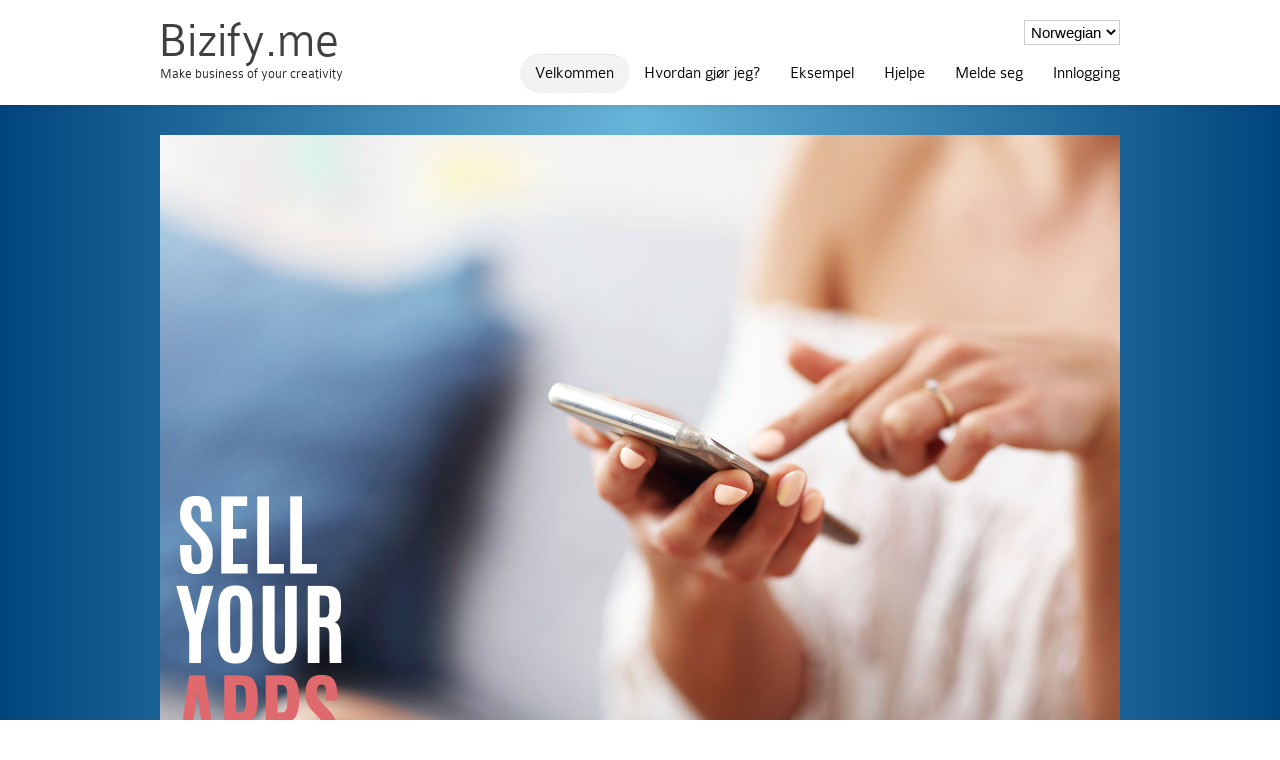

--- FILE ---
content_type: text/html; charset=UTF-8
request_url: https://pro.bizify.me/no/?doing_wp_cron=1679246983.4110279083251953125000
body_size: 8584
content:
<!DOCTYPE html>
<!--[if gt IE 8]><!--> <html class="no-js" lang="nb-NO"> <!--<![endif]-->
<head>
<meta charset="UTF-8" />
<!--[if IE]>
<meta http-equiv="X-UA-Compatible" content="IE=edge,chrome=1" />
<![endif]-->
<meta name="viewport" content="width=device-width, minimum-scale=1.0, initial-scale=1.0, user-scalable=yes" />
<link rel="shortcut icon" href="https://pro.bizify.me/wp-content/uploads/2014/08/favicon.ico" sizes="16x16" />
<link rel="apple-touch-icon" href="https://pro.bizify.me/wp-content/uploads/2014/08/apple-touch-icon-57x57-precomposed.png" />
<link rel="apple-touch-icon-precomposed" href="https://pro.bizify.me/wp-content/uploads/2014/08/apple-touch-icon-57x57-precomposed.png" />
<link rel="apple-touch-icon" sizes="72x72" href="https://pro.bizify.me/wp-content/uploads/2014/08/apple-touch-icon-72x72-precomposed.png" />
<link rel="apple-touch-icon-precomposed" sizes="72x72" href="https://pro.bizify.me/wp-content/uploads/2014/08/apple-touch-icon-72x72-precomposed.png" />
<link rel="apple-touch-icon" sizes="114x114" href="https://pro.bizify.me/wp-content/uploads/2014/08/apple-touch-icon-114x114-precomposed.png" />
<link rel="apple-touch-icon-precomposed" sizes="114x114" href="https://pro.bizify.me/wp-content/uploads/2014/08/apple-touch-icon-114x114-precomposed.png" />
<link rel="apple-touch-icon" sizes="144x144" href="https://pro.bizify.me/wp-content/uploads/2014/08/apple-touch-icon-144x144-precomposed.png" />
<link rel="apple-touch-icon-precomposed" sizes="144x144" href="https://pro.bizify.me/wp-content/uploads/2014/08/apple-touch-icon-144x144-precomposed.png" />
<!-- Feeds and Pingback -->
<link rel="profile" href="https://gmpg.org/xfn/11" />
<link rel="alternate" type="application/rss+xml" title="Bizify.me RSS2 Feed" href="https://pro.bizify.me/no/feed/" />
<link rel="pingback" href="https://server-2.bizify.me/xmlrpc.php" />
<title>Bizify.me | Make business of your creativity</title>
<meta name='robots' content='max-image-preview:large' />
<link rel='dns-prefetch' href='//js.bizify.me' />
<link rel="alternate" type="application/rss+xml" title="Bizify.me &raquo; strøm" href="https://pro.bizify.me/no/feed/" />
<link rel="alternate" type="application/rss+xml" title="Bizify.me &raquo; kommentarstrøm" href="https://pro.bizify.me/no/comments/feed/" />
<link rel='stylesheet' id='wp-block-library-css' href='https://pro.bizify.me/wp-includes/css/dist/block-library/style.min.css?ver=6.5' type='text/css' media='all' />
<style id='classic-theme-styles-inline-css' type='text/css'>
/*! This file is auto-generated */
.wp-block-button__link{color:#fff;background-color:#32373c;border-radius:9999px;box-shadow:none;text-decoration:none;padding:calc(.667em + 2px) calc(1.333em + 2px);font-size:1.125em}.wp-block-file__button{background:#32373c;color:#fff;text-decoration:none}
</style>
<link rel='stylesheet' id='prefix-style-css' href='https://pro.bizify.me/wp-content/plugins/bizifyme/bizifyme.css?ver=6.5' type='text/css' media='all' />
<link rel='stylesheet' id='theme-style-css' href='https://pro.bizify.me/wp-content/themes/striking_r/css/screen.min.css?ver=6.5' type='text/css' media='all' />
<link rel='stylesheet' id='theme-icons-awesome-css' href='https://pro.bizify.me/wp-content/themes/striking_r/icons/awesome/css/font-awesome.min.css?ver=6.5' type='text/css' media='all' />
<link rel='stylesheet' id='theme-responsive-css' href='https://pro.bizify.me/wp-content/themes/striking_r/css/responsive.min.css?ver=6.5' type='text/css' media='all' />
<link rel='stylesheet' id='theme-skin-css' href='https://pro.bizify.me/wp-content/uploads/strikingr/skin.css?ver=1.712.325.155' type='text/css' media='all' />
<script type="text/javascript" src="https://server-2.bizify.me/wp-includes/js/jquery/jquery.min.js?ver=3.7.1" id="jquery-core-js"></script>
<script type="text/javascript" src="https://server-2.bizify.me/wp-includes/js/jquery/jquery-migrate.min.js?ver=3.4.1" id="jquery-migrate-js"></script>
<script type="text/javascript" src="https://pro.bizify.me/wp-content/plugins/revslider/public/assets/js/rbtools.min.js?ver=6.6.14" async id="tp-tools-js"></script>
<script type="text/javascript" src="https://pro.bizify.me/wp-content/plugins/revslider/public/assets/js/rs6.min.js?ver=6.6.14" async id="revmin-js"></script>
<script type="text/javascript" src="https://pro.bizify.me/wp-content/themes/striking_r/js/jquery.fancybox.min.js?ver=2.1.5" id="jquery-fancybox-js"></script>
<script type="text/javascript" src="https://pro.bizify.me/wp-content/themes/striking_r/js/custom.combine.js?ver=6.5" id="custom-js-js"></script>
<link rel="https://api.w.org/" href="https://pro.bizify.me/no/wp-json/" /><link rel="alternate" type="application/json" href="https://pro.bizify.me/no/wp-json/wp/v2/pages/508" /><link rel="EditURI" type="application/rsd+xml" title="RSD" href="https://server-2.bizify.me/xmlrpc.php?rsd" />
<meta name="generator" content="WordPress 6.5" />
<link rel="canonical" href="https://pro.bizify.me/no/" />
<link rel='shortlink' href='https://pro.bizify.me/no/' />
<link rel="alternate" type="application/json+oembed" href="https://pro.bizify.me/no/wp-json/oembed/1.0/embed?url=https%3A%2F%2Fpro.bizify.me%2Fno%2F" />
<link rel="alternate" type="text/xml+oembed" href="https://pro.bizify.me/no/wp-json/oembed/1.0/embed?url=https%3A%2F%2Fpro.bizify.me%2Fno%2F&#038;format=xml" />
<meta name="generator" content="Striking Multiflex Framework Extension Plugin v2.2.1 - build 22 may 2023" />
<style type="text/css">
.qtranxs_flag_en {background-image: url(https://pro.bizify.me/wp-content/plugins/qtranslate-x/flags/gb.png); background-repeat: no-repeat;}
.qtranxs_flag_sv {background-image: url(https://pro.bizify.me/wp-content/plugins/qtranslate-x/flags/se.png); background-repeat: no-repeat;}
.qtranxs_flag_no {background-image: url(https://pro.bizify.me/wp-content/plugins/qtranslate-x/flags/no.png); background-repeat: no-repeat;}
.qtranxs_flag_da {background-image: url(https://pro.bizify.me/wp-content/plugins/qtranslate-x/flags/dk.png); background-repeat: no-repeat;}
.qtranxs_flag_fi {background-image: url(https://pro.bizify.me/wp-content/plugins/qtranslate-x/flags/fi.png); background-repeat: no-repeat;}
.qtranxs_flag_fr {background-image: url(https://pro.bizify.me/wp-content/plugins/qtranslate-x/flags/fr.png); background-repeat: no-repeat;}
.qtranxs_flag_es {background-image: url(https://pro.bizify.me/wp-content/plugins/qtranslate-x/flags/es.png); background-repeat: no-repeat;}
.qtranxs_flag_de {background-image: url(https://pro.bizify.me/wp-content/plugins/qtranslate-x/flags/de.png); background-repeat: no-repeat;}
.qtranxs_flag_ru {background-image: url(https://pro.bizify.me/wp-content/plugins/qtranslate-x/flags/ru.png); background-repeat: no-repeat;}
</style>
<link hreflang="en" href="https://pro.bizify.me/en/?doing_wp_cron=1679246983.4110279083251953125000" rel="alternate" />
<link hreflang="sv" href="https://pro.bizify.me/sv/?doing_wp_cron=1679246983.4110279083251953125000" rel="alternate" />
<link hreflang="no" href="https://pro.bizify.me/no/?doing_wp_cron=1679246983.4110279083251953125000" rel="alternate" />
<link hreflang="da" href="https://pro.bizify.me/da/?doing_wp_cron=1679246983.4110279083251953125000" rel="alternate" />
<link hreflang="fi" href="https://pro.bizify.me/fi/?doing_wp_cron=1679246983.4110279083251953125000" rel="alternate" />
<link hreflang="fr" href="https://pro.bizify.me/fr/?doing_wp_cron=1679246983.4110279083251953125000" rel="alternate" />
<link hreflang="es" href="https://pro.bizify.me/es/?doing_wp_cron=1679246983.4110279083251953125000" rel="alternate" />
<link hreflang="de" href="https://pro.bizify.me/de/?doing_wp_cron=1679246983.4110279083251953125000" rel="alternate" />
<link hreflang="ru" href="https://pro.bizify.me/ru/?doing_wp_cron=1679246983.4110279083251953125000" rel="alternate" />
<link hreflang="x-default" href="https://pro.bizify.me/?doing_wp_cron=1679246983.4110279083251953125000" rel="alternate" />
<meta name="generator" content="qTranslate-X 3.4.6.8" />
<script type="text/javascript">var theme_url='https://pro.bizify.me/wp-content/themes/striking_r';
var image_url='https://pro.bizify.me/wp-content/themes/striking_r/images';
var responsve_image_resize=true;
var fancybox_options = {
	skin:'theme',
	title_type:'float',
	width:800,
	height:600,
	autoSize:true,
	autoWidth:false,
	autoHeight:false,
	fitToView:false,
	aspectRatio:false,
	arrows:true,
	closeBtn:true,
	closeClick:false,
	nextClick:false,
	autoPlay:false,
	playSpeed:3000,
	preload:3,
	loop:true,
	thumbnail:true,
	thumbnail_width:50,
	thumbnail_height:50,
	thumbnail_position:'bottom'
};
var pie_progress_bar_color = "#3cabce",
	pie_progress_track_color = "#e5e5e5";
var gmap_api_key = "bizify";
var nav2select_indentString = "–";
var nav2select_defaultText = "Navigate to...";
var responsive_menu_location = "manual";
var responsive_menu_position = "";
var theme_retina_multiplier="2x";
var theme_global_post_id=508;</script>
<meta name="generator" content="Powered by Slider Revolution 6.6.14 - responsive, Mobile-Friendly Slider Plugin for WordPress with comfortable drag and drop interface." />
<script>function setREVStartSize(e){
			//window.requestAnimationFrame(function() {
				window.RSIW = window.RSIW===undefined ? window.innerWidth : window.RSIW;
				window.RSIH = window.RSIH===undefined ? window.innerHeight : window.RSIH;
				try {
					var pw = document.getElementById(e.c).parentNode.offsetWidth,
						newh;
					pw = pw===0 || isNaN(pw) || (e.l=="fullwidth" || e.layout=="fullwidth") ? window.RSIW : pw;
					e.tabw = e.tabw===undefined ? 0 : parseInt(e.tabw);
					e.thumbw = e.thumbw===undefined ? 0 : parseInt(e.thumbw);
					e.tabh = e.tabh===undefined ? 0 : parseInt(e.tabh);
					e.thumbh = e.thumbh===undefined ? 0 : parseInt(e.thumbh);
					e.tabhide = e.tabhide===undefined ? 0 : parseInt(e.tabhide);
					e.thumbhide = e.thumbhide===undefined ? 0 : parseInt(e.thumbhide);
					e.mh = e.mh===undefined || e.mh=="" || e.mh==="auto" ? 0 : parseInt(e.mh,0);
					if(e.layout==="fullscreen" || e.l==="fullscreen")
						newh = Math.max(e.mh,window.RSIH);
					else{
						e.gw = Array.isArray(e.gw) ? e.gw : [e.gw];
						for (var i in e.rl) if (e.gw[i]===undefined || e.gw[i]===0) e.gw[i] = e.gw[i-1];
						e.gh = e.el===undefined || e.el==="" || (Array.isArray(e.el) && e.el.length==0)? e.gh : e.el;
						e.gh = Array.isArray(e.gh) ? e.gh : [e.gh];
						for (var i in e.rl) if (e.gh[i]===undefined || e.gh[i]===0) e.gh[i] = e.gh[i-1];
											
						var nl = new Array(e.rl.length),
							ix = 0,
							sl;
						e.tabw = e.tabhide>=pw ? 0 : e.tabw;
						e.thumbw = e.thumbhide>=pw ? 0 : e.thumbw;
						e.tabh = e.tabhide>=pw ? 0 : e.tabh;
						e.thumbh = e.thumbhide>=pw ? 0 : e.thumbh;
						for (var i in e.rl) nl[i] = e.rl[i]<window.RSIW ? 0 : e.rl[i];
						sl = nl[0];
						for (var i in nl) if (sl>nl[i] && nl[i]>0) { sl = nl[i]; ix=i;}
						var m = pw>(e.gw[ix]+e.tabw+e.thumbw) ? 1 : (pw-(e.tabw+e.thumbw)) / (e.gw[ix]);
						newh =  (e.gh[ix] * m) + (e.tabh + e.thumbh);
					}
					var el = document.getElementById(e.c);
					if (el!==null && el) el.style.height = newh+"px";
					el = document.getElementById(e.c+"_wrapper");
					if (el!==null && el) {
						el.style.height = newh+"px";
						el.style.display = "block";
					}
				} catch(e){
					console.log("Failure at Presize of Slider:" + e)
				}
			//});
		  };</script>
</head>
<body class="home page-template-default page page-id-508 responsive has-shadow no-gradient">
<div class="body-wrapper">
<header id="header">
	<div class="inner">
		<div id="logo_text" class="theme_logo_text"><a id="site_name" href="https://pro.bizify.me/no/">Bizify.me</a><div id="site_description">Make business of your creativity</div></div><div id="top_area"><style type="text/css">
.qtranxs_widget ul { margin: 0; }
.qtranxs_widget ul li
{
display: inline; /* horizontal list, use "list-item" or other appropriate value for vertical list */
list-style-type: none; /* use "initial" or other to enable bullets */
margin: 0 5px 0 0; /* adjust spacing between items */
opacity: 0.5;
-o-transition: 1s ease opacity;
-moz-transition: 1s ease opacity;
-webkit-transition: 1s ease opacity;
transition: 1s ease opacity;
}
//.qtranxs_widget ul li span { margin: 0 5px 0 0; } /* other way to control spacing */
.qtranxs_widget ul li.active { opacity: 0.8; }
.qtranxs_widget ul li:hover { opacity: 1; }
.qtranxs_widget img { box-shadow: none; vertical-align: middle; }
.qtranxs_flag { height:12px; width:18px; display:block; }
.qtranxs_flag_and_text { padding-left:20px; }
.qtranxs_flag span { display:none; }
</style>
<section id="qtranslate-3" class="widget qtranxs_widget">
<ul class="language-chooser language-chooser-dropdown qtranxs_language_chooser" id="qtranslate-3-chooser">
<li class="lang-en"><a href="https://pro.bizify.me/en/?doing_wp_cron=1679246983.4110279083251953125000" hreflang="en" title="English (en)"><span>English</span></a></li>
<li class="lang-sv"><a href="https://pro.bizify.me/sv/?doing_wp_cron=1679246983.4110279083251953125000" hreflang="sv" title="Swedish (sv)"><span>Swedish</span></a></li>
<li class="lang-no active"><a href="https://pro.bizify.me/no/?doing_wp_cron=1679246983.4110279083251953125000" hreflang="no" title="Norwegian (no)"><span>Norwegian</span></a></li>
<li class="lang-da"><a href="https://pro.bizify.me/da/?doing_wp_cron=1679246983.4110279083251953125000" hreflang="da" title="Danish (da)"><span>Danish</span></a></li>
<li class="lang-fi"><a href="https://pro.bizify.me/fi/?doing_wp_cron=1679246983.4110279083251953125000" hreflang="fi" title="Finnish (fi)"><span>Finnish</span></a></li>
<li class="lang-fr"><a href="https://pro.bizify.me/fr/?doing_wp_cron=1679246983.4110279083251953125000" hreflang="fr" title="French (fr)"><span>French</span></a></li>
<li class="lang-es"><a href="https://pro.bizify.me/es/?doing_wp_cron=1679246983.4110279083251953125000" hreflang="es" title="Spanish (es)"><span>Spanish</span></a></li>
<li class="lang-de"><a href="https://pro.bizify.me/de/?doing_wp_cron=1679246983.4110279083251953125000" hreflang="de" title="German (de)"><span>German</span></a></li>
<li class="lang-ru"><a href="https://pro.bizify.me/ru/?doing_wp_cron=1679246983.4110279083251953125000" hreflang="ru" title="Russian (ru)"><span>Russian</span></a></li>
<script type="text/javascript">
// <![CDATA[
var lc = document.getElementById('qtranslate-3-chooser');
var s = document.createElement('select');
s.id = 'qtranxs_select_qtranslate-3-chooser';
lc.parentNode.insertBefore(s,lc);

		var sb = document.getElementById('qtranxs_select_qtranslate-3-chooser');
		var o = document.createElement('option');
		var l = document.createTextNode('English');
		
		o.value = 'https://pro.bizify.me/en/?doing_wp_cron=1679246983.4110279083251953125000';
		o.appendChild(l);
		sb.appendChild(o);
		
		var sb = document.getElementById('qtranxs_select_qtranslate-3-chooser');
		var o = document.createElement('option');
		var l = document.createTextNode('Swedish');
		
		o.value = 'https://pro.bizify.me/sv/?doing_wp_cron=1679246983.4110279083251953125000';
		o.appendChild(l);
		sb.appendChild(o);
		
		var sb = document.getElementById('qtranxs_select_qtranslate-3-chooser');
		var o = document.createElement('option');
		var l = document.createTextNode('Norwegian');
		o.selected = 'selected';
		o.value = 'https://pro.bizify.me/no/?doing_wp_cron=1679246983.4110279083251953125000';
		o.appendChild(l);
		sb.appendChild(o);
		
		var sb = document.getElementById('qtranxs_select_qtranslate-3-chooser');
		var o = document.createElement('option');
		var l = document.createTextNode('Danish');
		
		o.value = 'https://pro.bizify.me/da/?doing_wp_cron=1679246983.4110279083251953125000';
		o.appendChild(l);
		sb.appendChild(o);
		
		var sb = document.getElementById('qtranxs_select_qtranslate-3-chooser');
		var o = document.createElement('option');
		var l = document.createTextNode('Finnish');
		
		o.value = 'https://pro.bizify.me/fi/?doing_wp_cron=1679246983.4110279083251953125000';
		o.appendChild(l);
		sb.appendChild(o);
		
		var sb = document.getElementById('qtranxs_select_qtranslate-3-chooser');
		var o = document.createElement('option');
		var l = document.createTextNode('French');
		
		o.value = 'https://pro.bizify.me/fr/?doing_wp_cron=1679246983.4110279083251953125000';
		o.appendChild(l);
		sb.appendChild(o);
		
		var sb = document.getElementById('qtranxs_select_qtranslate-3-chooser');
		var o = document.createElement('option');
		var l = document.createTextNode('Spanish');
		
		o.value = 'https://pro.bizify.me/es/?doing_wp_cron=1679246983.4110279083251953125000';
		o.appendChild(l);
		sb.appendChild(o);
		
		var sb = document.getElementById('qtranxs_select_qtranslate-3-chooser');
		var o = document.createElement('option');
		var l = document.createTextNode('German');
		
		o.value = 'https://pro.bizify.me/de/?doing_wp_cron=1679246983.4110279083251953125000';
		o.appendChild(l);
		sb.appendChild(o);
		
		var sb = document.getElementById('qtranxs_select_qtranslate-3-chooser');
		var o = document.createElement('option');
		var l = document.createTextNode('Russian');
		
		o.value = 'https://pro.bizify.me/ru/?doing_wp_cron=1679246983.4110279083251953125000';
		o.appendChild(l);
		sb.appendChild(o);
		s.onchange = function() { document.location.href = this.value;}
lc.style.display='none';
// ]]>
</script>
</ul><div class="qtranxs_widget_end"></div>
</section></div>		<nav id="navigation" class="jqueryslidemenu"><ul id="menu-standard-menu" class="menu"><li id="menu-item-512" class="menu-item menu-item-type-post_type menu-item-object-page menu-item-home current-menu-item page_item page-item-508 current_page_item menu-item-512"><a href="https://pro.bizify.me/no/" aria-current="page">Velkommen</a></li>
<li id="menu-item-70" class="menu-item menu-item-type-post_type menu-item-object-page menu-item-70"><a href="https://pro.bizify.me/no/getting-started/">Hvordan gjør jeg?</a></li>
<li id="menu-item-2263" class="menu-item menu-item-type-post_type menu-item-object-page menu-item-2263"><a href="https://pro.bizify.me/no/getting-started/examples/">Eksempel</a></li>
<li id="menu-item-134" class="menu-item menu-item-type-post_type menu-item-object-page menu-item-134"><a href="https://pro.bizify.me/no/help/">Hjelpe</a></li>
<li id="menu-item-2220" class="bizify-menu-item not_show_in_mobile menu-item menu-item-type-custom menu-item-object-custom menu-item-2220"><a href="#signup">Melde seg</a></li>
<li id="menu-item-564" class="bizify-menu-item not_show_in_mobile menu-item menu-item-type-custom menu-item-object-custom menu-item-564"><a href="#login">Innlogging</a></li>
</ul></nav>	</div>
</header>
<div id="feature"><div class="top_shadow"></div><div class="inner"><div class="feature-introduce" id="introduce">
			<!-- START New Slider English REVOLUTION SLIDER 6.6.14 --><p class="rs-p-wp-fix"></p>
			<rs-module-wrap id="rev_slider_6_1_wrapper" data-source="gallery" data-aimg=""  style="visibility:hidden;padding:0;margin:0px auto;margin-top:0;margin-bottom:0;">
				<rs-module id="rev_slider_6_1" style="" data-version="6.6.14">
					<rs-slides style="overflow: hidden; position: absolute;">
						<rs-slide style="position: absolute;" data-key="rs-18" data-title="Slide" data-thumb="//pro.bizify.me/wp-content/uploads/2018/10/new-slider-english-1-100x50.jpg" data-anim="adpr:false;ms:900ms;" data-in="o:0;" data-out="a:false;">
							<img src="//pro.bizify.me/wp-content/plugins/revslider/public/assets/assets/dummy.png" alt="" title="new-slider-english-1" width="1920" height="1280" class="rev-slidebg tp-rs-img rs-lazyload" data-lazyload="//pro.bizify.me/wp-content/uploads/2018/10/new-slider-english-1.jpg" data-bg="p:center top;" data-no-retina>
<!---->						</rs-slide>
						<rs-slide style="position: absolute;" data-key="rs-21" data-title="Slide" data-thumb="//pro.bizify.me/wp-content/uploads/2018/10/new-slider-english-2-100x50.jpg" data-anim="adpr:false;ms:900;f:nodelay;o:outin;" data-in="x:(15%);y:(-10%);r:20;sx:0.7;sy:0.7;e:power2.out;row:7;col:7;" data-out="x:cyc((60%)|(130%));y:cyc(-90%|170%);r:cyc((-30)|(60));sx:1.3;sy:1.2;row:2;">
							<img src="//pro.bizify.me/wp-content/plugins/revslider/public/assets/assets/dummy.png" alt="" title="new-slider-english-2" width="1920" height="1280" class="rev-slidebg tp-rs-img rs-lazyload" data-lazyload="//pro.bizify.me/wp-content/uploads/2018/10/new-slider-english-2.jpg" data-bg="p:center top;" data-no-retina>
<!---->						</rs-slide>
						<rs-slide style="position: absolute;" data-key="rs-23" data-title="Slide" data-thumb="//pro.bizify.me/wp-content/uploads/2018/10/new-slider-english-3-100x50.jpg" data-anim="adpr:false;ms:900;f:nodelay;o:outin;" data-in="x:(15%);y:(-10%);r:20;sx:0.7;sy:0.7;e:power2.out;row:7;col:7;" data-out="x:cyc((60%)|(130%));y:cyc(-90%|170%);r:cyc((-30)|(60));sx:1.3;sy:1.2;row:2;">
							<img src="//pro.bizify.me/wp-content/plugins/revslider/public/assets/assets/dummy.png" alt="" title="new-slider-english-3" width="1920" height="1280" class="rev-slidebg tp-rs-img rs-lazyload" data-lazyload="//pro.bizify.me/wp-content/uploads/2018/10/new-slider-english-3.jpg" data-bg="p:center top;" data-no-retina>
<!---->						</rs-slide>
						<rs-slide style="position: absolute;" data-key="rs-25" data-title="Slide" data-thumb="//pro.bizify.me/wp-content/uploads/2018/10/new-slider-english-4-100x50.jpg" data-anim="adpr:false;ms:900;f:nodelay;o:outin;" data-in="x:(15%);y:(-10%);r:20;sx:0.7;sy:0.7;e:power2.out;row:7;col:7;" data-out="x:cyc((60%)|(130%));y:cyc(-90%|170%);r:cyc((-30)|(60));sx:1.3;sy:1.2;row:2;">
							<img src="//pro.bizify.me/wp-content/plugins/revslider/public/assets/assets/dummy.png" alt="" title="new-slider-english-4" width="1920" height="1280" class="rev-slidebg tp-rs-img rs-lazyload" data-lazyload="//pro.bizify.me/wp-content/uploads/2018/10/new-slider-english-4.jpg" data-bg="p:center top;" data-no-retina>
<!---->						</rs-slide>
						<rs-slide style="position: absolute;" data-key="rs-27" data-title="Slide" data-thumb="//pro.bizify.me/wp-content/uploads/2018/10/new-slider-english-5-100x50.jpg" data-anim="adpr:false;ms:900;f:nodelay;o:outin;" data-in="x:(15%);y:(-10%);r:20;sx:0.7;sy:0.7;e:power2.out;row:7;col:7;" data-out="x:cyc((60%)|(130%));y:cyc(-90%|170%);r:cyc((-30)|(60));sx:1.3;sy:1.2;row:2;">
							<img src="//pro.bizify.me/wp-content/plugins/revslider/public/assets/assets/dummy.png" alt="" title="new-slider-english-5" width="1920" height="1280" class="rev-slidebg tp-rs-img rs-lazyload" data-lazyload="//pro.bizify.me/wp-content/uploads/2018/10/new-slider-english-5.jpg" data-bg="p:center top;" data-no-retina>
<!---->						</rs-slide>
						<rs-slide style="position: absolute;" data-key="rs-29" data-title="Slide" data-thumb="//pro.bizify.me/wp-content/uploads/2018/10/new-slider-english-6-100x50.jpg" data-anim="adpr:false;ms:1500;f:nodelay;o:outin;" data-in="x:(15%);y:(-10%);r:20;sx:0.7;sy:0.7;e:power2.out;" data-out="x:cyc((60%)|(130%));y:cyc(-90%|170%);r:cyc((-30)|(60));sx:1.3;sy:1.2;row:2;">
							<img src="//pro.bizify.me/wp-content/plugins/revslider/public/assets/assets/dummy.png" alt="" title="new-slider-english-6" width="1920" height="1280" class="rev-slidebg tp-rs-img rs-lazyload" data-lazyload="//pro.bizify.me/wp-content/uploads/2018/10/new-slider-english-6.jpg" data-bg="p:center top;" data-no-retina>
<!---->						</rs-slide>
					</rs-slides>
				</rs-module>
				<script>
					setREVStartSize({c: 'rev_slider_6_1',rl:[1240,1024,778,480],el:[640],gw:[960],gh:[640],type:'standard',justify:'',layout:'fullwidth',mh:"0"});if (window.RS_MODULES!==undefined && window.RS_MODULES.modules!==undefined && window.RS_MODULES.modules["revslider61"]!==undefined) {window.RS_MODULES.modules["revslider61"].once = false;window.revapi6 = undefined;if (window.RS_MODULES.checkMinimal!==undefined) window.RS_MODULES.checkMinimal()}
				</script>
			</rs-module-wrap>
			<!-- END REVOLUTION SLIDER -->
</div></div><div class="bottom_shadow"></div></div><div id="page" class="home">
	<div class="inner ">
		<div id="main">
			<div class="content">
				<h2 class="icon_header">Velkommen til Bizify.me</h2>
<p>Bizify.me er en tjeneste som gjør det mulig for enkeltpersoner og bedrifter å enkelt ta imot betaling for digitale produkter.</p>
<p>Du kan for eksempel selge bilder, videoer, musikk, e-bøker, dokumenter eller programvarer, og du trenger ikke å ha din egen virksomhet eller være profesjonell for å selge digitale produkter &#8211; på Bizify.me er alle velkommene!</p>
<div onclick="BizifyLoginAccount();" style="display: inline-block"><a href="#login" style="background-color:#3d9400" class="button large primary no_woo_button"><span>Innlogging »</span></a></div>
<h2 class="icon_header" style="margin-top: 40px;">Enkel å bruke på din nettside eller blogg</h2>
<p>Når du har aktivert Bizify.me på din nettside, blogg eller selskapets hjemmeside, vil du få tilgang til en komplett nettbutikk som du kan bruke til å selge digitale produkter. Alle kjøp vil bli gjort direkte på din nettside eller blogg, noe som gjør det enkelt å bruke både for deg og dine kjøpere.</p>
<p>Bizify.me støtter betaling med VISA og MasterCard over hele verden. Bizify.me støtter også betaling via mobiltelefon (SMS).</p>
<h2 class="icon_header" style="margin-top: 40px;">100% egnet til Facebook, Twitter, Tumblr, Blogger og WordPress</h2>
<p>Bizify.me fungerer bra sammen med Facebook, Twitter, Tumblr, Blogger, WordPress og mange andre typer nettsteder.<br />
For å gjøre det ekstra enkelt for deg, gir vi deg også en mikro blogg gratis som du kan bruke til å selge digitale produkter.</p>
<p>Ingen oppsettavgifter og ingen månedlige avgifter!</p>
<div onclick="BizifyNewAccount();" style="display: inline-block"><a href="#signup" style="background-color:#3d9400" class="button large primary no_woo_button"><span>Melde seg »</span></a></div>
<div class="divider_padding"></div>
								<div class="clearboth"></div>
			</div>
					</div>
				<div class="clearboth"></div>
	</div>
</div>
<footer id="footer">
<div id="footer-widget-area" class="footer-widget-area">
	<div id="footer_shadow"></div>
	<div class="inner">
		<div id='footer_widget_area_one' class="one_half"><section id="text-8" class="widget widget_text"><h3 class="widgettitle">Fungerer bra sammen med</h3>			<div class="textwidget"><img src="/wp-content/uploads/2015/12/logotypes.png" style="border: 0; margin-bottom: 23px;" alt="Logotypes"></div>
		</section></div>
		<div id='footer_widget_area_two' class="one_half last">
			<div id='footer_widget_area_sub_one' class="one_half"><section id="text-3" class="widget widget_text"><h3 class="widgettitle">Nedlasting</h3>			<div class="textwidget"><a href="https://play.google.com/store/apps/details?id=me.bizify.application" target="google_store" rel="noopener"><img src="/wp-content/uploads/2013/04/google-play.png" width="157" height="54" style="margin-bottom: 4px; border: 0;" alt="Google Play"></a>
<br/>
<a href="https://itunes.apple.com/app/bizify.me/id635602512" target="app_store" rel="noopener"><img src="/wp-content/uploads/2013/04/app-store.png" width="157" height="54" style="margin-bottom: 4px; border: 0;" alt="App Store"></a>
<br/>
<a href="http://wordpress.org/plugins/bizifyme/" target="wordpress_store" rel="noopener"><img src="/wp-content/uploads/2020/04/wordpress.png" width="157" height="54" style="border: 0;"  alt="WordPress Plugin"></a></div>
		</section></div>
			<div id='footer_widget_area_sub_two' class="one_half last"><section id="text-4" class="widget widget_text">			<div class="textwidget"><div style="text-align: center;">

<img src="/wp-content/uploads/2020/04/mastercard-securecode-logo.png" width="205" height="73" style="margin-top: 35px; border: 0;" alt="MasterCard Secure Code">

<br/>

<img src="/wp-content/uploads/2020/04/verified-by-visa-logo.png" width="205" height="88" style="margin-top: 15px;  border: 0;" alt="Verified by VISA">

</div></div>
		</section></div>
		</div>
		<div class="clearboth"></div>
	</div>
</div>
	<div id="footer_bottom">
		<div class="inner">			
<nav id="footer_menu" class="menu-footer-container"><ul id="menu-footer" class="menu"><li id="menu-item-2221" class="menu-item menu-item-type-post_type menu-item-object-page menu-item-2221"><a href="https://pro.bizify.me/no/contact/">Kontakt oss</a></li>
<li id="menu-item-2681" class="menu-item menu-item-type-post_type menu-item-object-page menu-item-2681"><a href="https://pro.bizify.me/no/policy-regarding-payment-via-bizify-me/">Betaling politikk</a></li>
<li id="menu-item-1410" class="menu-item menu-item-type-post_type menu-item-object-page menu-item-1410"><a href="https://pro.bizify.me/no/privacy-policy/">Personvern og sikkerhet</a></li>
<li id="menu-item-1558" class="menu-item menu-item-type-post_type menu-item-object-page menu-item-1558"><a href="https://pro.bizify.me/no/dmca/">DMCA</a></li>
</ul></nav>			<div id="copyright">Copyright © Bizify.me 2024 All rights reserved.</div>
			<div class="clearboth"></div>
		</div>
	</div>
</footer>

		<script>
			window.RS_MODULES = window.RS_MODULES || {};
			window.RS_MODULES.modules = window.RS_MODULES.modules || {};
			window.RS_MODULES.waiting = window.RS_MODULES.waiting || [];
			window.RS_MODULES.defered = false;
			window.RS_MODULES.moduleWaiting = window.RS_MODULES.moduleWaiting || {};
			window.RS_MODULES.type = 'compiled';
		</script>
		<link href="https://fonts.googleapis.com/css?family=Roboto:400&display=swap" rel="stylesheet" property="stylesheet" media="all" type="text/css" >

<script>
		if(typeof revslider_showDoubleJqueryError === "undefined") {function revslider_showDoubleJqueryError(sliderID) {console.log("You have some jquery.js library include that comes after the Slider Revolution files js inclusion.");console.log("To fix this, you can:");console.log("1. Set 'Module General Options' -> 'Advanced' -> 'jQuery & OutPut Filters' -> 'Put JS to Body' to on");console.log("2. Find the double jQuery.js inclusion and remove it");return "Double Included jQuery Library";}}
</script>
			<link rel="preload" as="font" id="rs-icon-set-revicon-woff" href="https://pro.bizify.me/wp-content/plugins/revslider/public/assets/fonts/revicons/revicons.woff?5510888" type="font/woff" crossorigin="anonymous" media="all" />
<link rel='stylesheet' id='rs-plugin-settings-css' href='https://pro.bizify.me/wp-content/plugins/revslider/public/assets/css/rs6.css?ver=6.6.14' type='text/css' media='all' />
<style id='rs-plugin-settings-inline-css' type='text/css'>
.tp-caption a{color:#ff7302;text-shadow:none;-webkit-transition:all 0.2s ease-out;-moz-transition:all 0.2s ease-out;-o-transition:all 0.2s ease-out;-ms-transition:all 0.2s ease-out}.tp-caption a:hover{color:#ffa902}		#rev_slider_6_1_wrapper .hesperiden.tparrows{cursor:pointer;background:rgba(0,0,0,0.5);width:40px;height:40px;position:absolute;display:block;z-index:1000;  border-radius:50%}#rev_slider_6_1_wrapper .hesperiden.tparrows.rs-touchhover{background:#000000}#rev_slider_6_1_wrapper .hesperiden.tparrows:before{font-family:'revicons';font-size:20px;color:#ffffff;display:block;line-height:40px;text-align:center}#rev_slider_6_1_wrapper .hesperiden.tparrows.tp-leftarrow:before{content:'\e82c';  margin-left:-3px}#rev_slider_6_1_wrapper .hesperiden.tparrows.tp-rightarrow:before{content:'\e82d';  margin-right:-3px}
		#rev_slider_6_1_wrapper rs-loader.spinner3 div{background-color:#ffffff !important}
</style>
<script type="text/javascript" src="https://server-2.bizify.me/wp-includes/js/comment-reply.min.js?ver=6.5" id="comment-reply-js" async="async" data-wp-strategy="async"></script>
<script type="text/javascript" src="https://js.bizify.me/1.1/" id="bizifyme-js"></script>
<script id="rs-initialisation-scripts">
		var	tpj = jQuery;

		var	revapi6;

		if(window.RS_MODULES === undefined) window.RS_MODULES = {};
		if(RS_MODULES.modules === undefined) RS_MODULES.modules = {};
		RS_MODULES.modules["revslider61"] = {once: RS_MODULES.modules["revslider61"]!==undefined ? RS_MODULES.modules["revslider61"].once : undefined, init:function() {
			window.revapi6 = window.revapi6===undefined || window.revapi6===null || window.revapi6.length===0  ? document.getElementById("rev_slider_6_1") : window.revapi6;
			if(window.revapi6 === null || window.revapi6 === undefined || window.revapi6.length==0) { window.revapi6initTry = window.revapi6initTry ===undefined ? 0 : window.revapi6initTry+1; if (window.revapi6initTry<20) requestAnimationFrame(function() {RS_MODULES.modules["revslider61"].init()}); return;}
			window.revapi6 = jQuery(window.revapi6);
			if(window.revapi6.revolution==undefined){ revslider_showDoubleJqueryError("rev_slider_6_1"); return;}
			revapi6.revolutionInit({
					revapi:"revapi6",
					duration:4000,
					visibilityLevels:"1240,1024,778,480",
					gridwidth:960,
					gridheight:640,
					minHeight:"none",
					lazyType:"smart",
					spinner:"spinner3",
					perspective:600,
					perspectiveType:"local",
					editorheight:"640,768,960,720",
					responsiveLevels:"1240,1024,778,480",
					progressBar:{disableProgressBar:true},
					navigation: {
						mouseScrollNavigation:false,
						wheelCallDelay:1000,
						touch: {
							touchenabled:true
						},
						arrows: {
							enable:true,
							style:"hesperiden",
							hide_onleave:true,
							left: {

							},
							right: {

							}
						}
					},
					viewPort: {
						global:true,
						globalDist:"-200px",
						enable:false,
						visible_area:"40%"
					},
					fallbacks: {
						allowHTML5AutoPlayOnAndroid:true
					},
			});
			
		}} // End of RevInitScript

		if (window.RS_MODULES.checkMinimal!==undefined) { window.RS_MODULES.checkMinimal();};
	</script>

<script>
(function(w,d,s,l,i){w[l]=w[l]||[];w[l].push({'gtm.start':new Date().getTime(),event:'gtm.js'});var f=d.getElementsByTagName(s)[0],j=d.createElement(s),dl=l!='dataLayer'?'&l='+l:'';j.async=true;j.src='https://www.googletagmanager.com/gtm.js?id='+i+dl;f.parentNode.insertBefore(j,f);})(window,document,'script','dataLayer','GTM-M6GGW4R');
</script>

</div>
<!--<![if lt IE 9 ]><style>.jqueryslidemenu ul li.menu-item.current-menu-item {}</style><![endif]>-->

<script type="text/javascript">
if(screen.width < 480 && navigator.userAgent.indexOf("Googlebot") !== -1)
document.getElementsByName("viewport")[0].setAttribute("content", "width=480");

jQuery.noConflict();
jQuery(document).ready(function()
{
        menuID = jQuery('#menu-item-2220');
        findA = menuID.find('a');
        findA.click(function(event)
        {
            BizifyNewAccount();
            return false;
        });
        
        menuID = jQuery('#menu-item-564');
        findA = menuID.find('a');
        findA.click(function(event)
        {
             BizifyLoginAccount();
             return false;
        });

        menuID = jQuery('.nav2select');
        menuID.append('<option value="#signup">Melde seg</option>');
        menuID.append('<option value="#login">Innlogging</option>');

        menuID.change(function(event)
        {
              if(menuID.val() === "#signup") BizifyNewAccount();
              if(menuID.val() === "#login") BizifyLoginAccount();
        });
});
</script>

<script src='https://cdn.rawgit.com/google/code-prettify/master/loader/run_prettify.js' defer='defer'></script><script defer src="https://static.cloudflareinsights.com/beacon.min.js/vcd15cbe7772f49c399c6a5babf22c1241717689176015" integrity="sha512-ZpsOmlRQV6y907TI0dKBHq9Md29nnaEIPlkf84rnaERnq6zvWvPUqr2ft8M1aS28oN72PdrCzSjY4U6VaAw1EQ==" data-cf-beacon='{"version":"2024.11.0","token":"eb04887344dc465f9222d80d4be7aa88","r":1,"server_timing":{"name":{"cfCacheStatus":true,"cfEdge":true,"cfExtPri":true,"cfL4":true,"cfOrigin":true,"cfSpeedBrain":true},"location_startswith":null}}' crossorigin="anonymous"></script>
</body>
</html>

--- FILE ---
content_type: text/css
request_url: https://pro.bizify.me/wp-content/plugins/bizifyme/bizifyme.css?ver=6.5
body_size: 233
content:
img[src*="bizify.me"] { max-width: 100%; height: auto; }
video[src*="bizify.me"] { max-width: 100%; height: auto; }
audio[src*="bizify.me"] { max-width: 100%; height: auto; }
iframe[src*="bizify.me"] { max-width: 100%; }

.BizifyMeContent { margin-left: auto; margin-right: auto; margin-bottom: 8px; }
.BizifyMeIframe { position: relative; }
.BizifyMeIframe iframe { position: absolute; top: 0px; left: 0px; height: 100%; }
.BizifyMeIframe img { position: absolute; top: 0px; left: 0px; height: 100%; }

.BizifyMeChat {
position: fixed;
top: auto;
bottom: 0px;
right: 20px;
z-index: 10000;
padding: 9px 13px 7px 13px;
font-size: 16px;
font-family: "-apple-system", "HelveticaNeue", Helvetica, sans-serif;
font-weight: 700;
line-height: normal;
color: #fff;
text-shadow: 1px 1px 0px rgba(0,0,0,0.25);
text-decoration: none;
text-align: center;
border-top-left-radius: 5px;
border-top-right-radius: 5px;
-webkit-border-top-left-radius: 6px;
-webkit-border-top-right-radius: 6px;
-moz-border-top-left-radius: 5px;
-moz-border-top-right-radius: 5px;
box-shadow: 0px 0px 9px rgba(0,0,0,0.3);
-webkit-box-shadow: 0px 0px 9px rgba(0,0,0,0.3);
-moz-box-shadow: 0px 0px 9px rgba(0,0,0,0.3);
box-sizing: content-box !important;
-webkit-box-sizing: content-box !important;
-moz-box-sizing: content-box !important;
background: linear-gradient(center top, #f89406, #fbb450);
background: -webkit-gradient(linear, center top, center bottom, from(#f89406), to(#fbb450));
background: -webkit-linear-gradient(#f89406, #fbb450);
background: -moz-linear-gradient(#f89406, #fbb450);
background: -o-linear-gradient(#f89406, #fbb450);
background: -ms-linear-gradient(#f89406, #fbb450);
background: linear-gradient(#f89406, #fbb450);
background: -o-linear-gradientcenter(center top, #f89406, #fbb450);
cursor: pointer;
}

--- FILE ---
content_type: text/css
request_url: https://pro.bizify.me/wp-content/themes/striking_r/css/screen.min.css?ver=6.5
body_size: 21156
content:
/*! Striking MultiFlex
* https://kaptinlin.com/themes/strikingr
* Copyright (c) 2015-2023 Lyon Holding Limited */

html,body,div,span,object,iframe,h1,h2,h3,h4,h5,h6,p,blockquote,pre,abbr,address,cite,code,del,dfn,em,img,ins,kbd,q,samp,small,strong,sub,sup,var,b,i,a,dl,dt,dd,ol,ul,li,fieldset,form,label,legend,table,caption,tbody,tfoot,thead,tr,th,td,article,aside,canvas,details,figcaption,figure,footer,header,hgroup,menu,nav,section,summary,time,mark,audio,video{padding:0;margin:0;font-size:100%;vertical-align:baseline;background:transparent;border:0;outline:0}article,aside,details,figcaption,figure,footer,header,hgroup,menu,nav,section{display:block}nav ul{list-style:none}blockquote,q{quotes:none}blockquote:before,blockquote:after,q:before,q:after{content:'';content:none}a{padding:0;margin:0;font-size:100%;vertical-align:baseline;background:transparent}ins{color:#000;text-decoration:none;background-color:#ff9}mark{font-style:italic;font-weight:700;color:#000;background-color:#ff9}del{text-decoration:line-through}abbr[title],dfn[title]{cursor:help;border-bottom:1px dotted;border-color:inherit}table{border-spacing:0;border-collapse:collapse}hr{display:block;height:1px;-webkit-box-sizing:content-box;-moz-box-sizing:content-box;box-sizing:content-box;padding:0;margin:1em 0;border:0;border-top:1px solid #ccc}input,select{vertical-align:middle}audio,canvas,progress,video{display:inline-block;vertical-align:baseline}audio:not([controls]){display:none;height:0}[hidden],template{display:none}img,object,embed,video,iframe{max-width:100%}.google_map img,.gm-style img{max-width:none}img,video{height:auto}button,input,select,textarea{margin:0}textarea{overflow:auto}button{width:auto;overflow:visible}button,html input[type="button"],input[type="reset"],input[type="submit"]{-webkit-appearance:button;cursor:pointer}button[disabled],html input[disabled]{cursor:default}input[type="checkbox"],input[type="radio"]{-webkit-box-sizing:border-box;-moz-box-sizing:border-box;box-sizing:border-box;padding:0}input[type="number"]::-webkit-inner-spin-button,input[type="number"]::-webkit-outer-spin-button{height:auto}input[type="search"]{-webkit-box-sizing:content-box;-moz-box-sizing:content-box;box-sizing:content-box;-webkit-appearance:textfield}input[type="search"]::-webkit-search-cancel-button,input[type="search"]::-webkit-search-decoration{-webkit-appearance:none}button,select{text-transform:none}svg:not(:root){overflow:hidden}cufon{overflow:hidden}iframe{max-width:100%}@font-face{font-family:'themeicons';font-style:normal;font-weight:400;src:url(../icons/themeicons/fonts/themeicons.eot);src:url(../icons/themeicons/fonts/themeicons.eot?#iefix) format("embedded-opentype"),url(../icons/themeicons/fonts/themeicons.woff2) format("woff2"),url(../icons/themeicons/fonts/themeicons.ttf) format("truetype"),url(../icons/themeicons/fonts/themeicons.woff) format("woff"),url(../icons/themeicons/fonts/themeicons.svg#themeicons) format("svg")}html{-webkit-text-size-adjust:100%;-ms-text-size-adjust:100%}body{font-family:"Lucida Sans Unicode","Lucida Sans","Lucida Grande",Arial,sans-serif;font-size:12px;line-height:20px;color:#333}strong,th,thead td{font-weight:700}cite,em,dfn{font-style:italic}code,kbd,samp,pre,tt,var,input[type=text],input[type=password],input[type=email],input[type=tel],textarea{font-family:"Consolas","Bitstream Vera Sans Mono","Courier New",Courier,monospace}code,pre{display:block;white-space:pre-wrap}del{color:#666;text-decoration:line-through}ins,dfn{border-bottom:1px solid #ccc}small,sup,sub{font-size:85%}abbr,acronym{text-transform:uppercase;letter-spacing:.1em}a abbr,a acronym{border:none}abbr[title],acronym[title],dfn[title]{cursor:help;border-bottom:1px dotted #ccc}sup{vertical-align:super}sub{vertical-align:sub}p,ul,ol,dl,table,fieldset,blockquote,pre,code{margin-bottom:20px}h1,h2,h3,h4,h5,h6{margin-bottom:.6em;font-weight:400;line-height:1em}h1{font-size:36px}h2{font-size:30px}h3{font-size:24px}h4{font-size:18px}h5{font-size:14px}h6{font-size:12px}h1 .subTitle,h2 .subTitle,h3 .subTitle,h4 .subTitle,h5 .subTitle,h6 .subTitle{display:block;margin:0;font-size:.65em;color:#999}ul{margin-left:1.5em;list-style-type:disc}ul li{margin-left:.85em}ul ul{list-style-type:square}ul ul ul{list-style-type:circle}ol{margin-left:2.35em;list-style-position:outside;list-style-type:decimal}dt{margin-top:.8em;margin-bottom:.4em;font-weight:700}ol ol,ul ol{margin-left:2.5em}ul ol,ol ul,ol ol,ul ul{margin-bottom:0}a:link,a:visited,a:hover,a:active,a:focus{color:#666;text-decoration:none;outline:0 none}table,td,th{vertical-align:middle}caption{padding-bottom:.8em}.form-item{margin:0 0 10px}.form-item label{cursor:pointer}fieldset{padding:1em;border:1px solid #ccc}legend{padding:0 .8em;font-size:1.2em;font-weight:700}textarea,input[type=text],input[type=password],input[type=email],input[type=tel],select{font-size:inherit;background:#fff;border:1px solid #ccc}input,select{cursor:pointer}input[type=text],input[type=password],input[type=email],input[type=tel]{cursor:text}textarea{overflow:auto;vertical-align:top}textarea,input{padding:5px;outline:none}input{line-height:normal}select{padding:2px}option{padding:0 4px}input[type=button],button{padding:4px;vertical-align:middle;cursor:pointer}input.text_input,textarea.textarea{background:url(../images/input_bg.png) no-repeat scroll 0 0 transparent;border:1px solid #e5e5e5;border-radius:1px}.contact_form button.button:focus,.form-submit input.submit:focus,input.text_input:focus,textarea.textarea:focus{border:1px solid #ccc}.center{text-align:center}.hidden{display:none;visibility:hidden}.invisible{visibility:hidden}.alignright{float:right}.alignleft{float:left}.aligncenter{margin-right:auto;margin-left:auto}.clearboth{display:block;width:100%;height:0;overflow:hidden;clear:both;font-size:0;line-height:0}.text-left{text-align:left}.text-right{text-align:right}.text-center,.text-centered{text-align:center}.one_half,.one_third,.two_third,.three_fourth,.one_fourth,.one_fifth,.two_fifth,.three_fifth,.four_fifth,.one_sixth,.five_sixth{position:relative;float:left;height:auto!important;height:1px;min-height:1px;margin-right:4%}.one_half{width:48%}.one_third{width:30.6666%}.two_third{width:65.3332%}.one_fourth{width:22%}.two_fourth{width:48%}.three_fourth{width:74%}.one_fifth{width:16.8%}.two_fifth{width:37.6%}.three_fifth{width:58.4%}.four_fifth{width:79.2%}.one_sixth{width:13.3333%}.two_sixth{width:30.6666%}.three_sixth{width:47.9998%}.four_sixth{width:65.3332%}.five_sixth{width:82.6665%}.last{margin-right:0!important;clear:right}.one_half .one_half{width:45.8333%;margin-right:8.3333%}.one_half .one_third{width:27.7778%;margin-right:8.3333%}.one_half .two_third{width:63.8889%;margin-right:8.3333%}.two_third .one_third{width:29.2517%;margin-right:6.1224%}.two_third .two_third{width:64.6258%;margin-right:6.1224%}.two_third .one_fourth{width:20.4082%;margin-right:6.1224%}.two_third .three_fourth{width:73%;margin-right:6.1224%}.preloading{background:url(../images/loading.gif) #f9f9f9 no-repeat 50% 50%}img.alignleft,.wp-caption.alignleft{margin:2px 16px 2px 2px !important}img.alignright,.wp-caption.alignright{margin:2px 2px 2px 16px !important}img.aligncenter,.wp-caption.aligncenter{display:block;margin:2px auto!important;text-align:center}.wp-caption{max-width:100%;-webkit-box-sizing:border-box;-moz-box-sizing:border-box;box-sizing:border-box;padding:5px 5px 0;margin-bottom:10px;text-align:center;background:#f5f5f5;border:1px solid #ddd}.wp-caption img{padding:0;margin:0;border:0 none}p.wp-caption-text{padding:0 5px 5px;margin:0;font-size:12px;line-height:16px;text-align:center}.image_styled{position:relative;display:inline-block;max-width:100%;margin-bottom:20px;transform:scale(1.0);transform-origin:0 0;-ms-zoom:1}.entry_full.entry_image,.entry_below.entry_image{width:100%}.image_styled.aligncenter{display:block}.image_frame{position:relative;display:block;background:url(../images/loading.gif) #f9f9f9 no-repeat 50% 50%}.effect-grayscale img{filter:url("data:image/svg+xml;utf8,<svg xmlns=\'http://www.w3.org/2000/svg\'><filter id=\'grayscale\'><feColorMatrix type=\'matrix\' values=\'0.3333 0.3333 0.3333 0 0 0.3333 0.3333 0.3333 0 0 0.3333 0.3333 0.3333 0 0 0 0 0 1 0\'/></filter></svg>#grayscale");filter:gray;-webkit-transition:-webkit-filter 1s;-moz-transition:-moz-filter 1s;-ms-transition:-ms-filter 1s;-o-transition:-o-filter 1s;-webkit-filter:gray;-webkit-filter:grayscale(100%);-webkit-backface-visibility:hidden;-moz-filter:grayscale(100%)}.effect-grayscale img:hover{filter:url("data:image/svg+xml;utf8,<svg xmlns=\'http://www.w3.org/2000/svg\'><filter id=\'grayscale\'><feColorMatrix type=\'matrix\' values=\'1 0 0 0 0,0 1 0 0 0,0 0 1 0 0,0 0 0 1 0\'/></filter></svg>#grayscale");filter:grayscale(0%);-webkit-filter:grayscale(0%)}.effect-tilt{-webkit-transition:all .5s ease;-o-transition:all .5s ease;transition:all .5s ease;-webkit-backface-visibility:hidden}.effect-tilt:hover{-webkit-transform:rotate(-10deg);-ms-transform:rotate(-10deg);-o-transform:rotate(-10deg);transform:rotate(-10deg)}.effect-rotate{-webkit-transition:all .5s ease;-o-transition:all .5s ease;transition:all .5s ease;-webkit-backface-visibility:hidden}.effect-rotate:hover{-webkit-transform:rotate(360deg);-ms-transform:rotate(360deg);-o-transform:rotate(360deg);transform:rotate(360deg)}.effect-morph{-webkit-transition:all .5s ease;-o-transition:all .5s ease;transition:all .5s ease;-webkit-backface-visibility:hidden}.effect-morph:hover{border-radius:100%;-webkit-transform:rotate(360deg);-ms-transform:rotate(360deg);-o-transform:rotate(360deg);transform:rotate(360deg)}.effect-morph:hover *{border-radius:100%}.effect-morph:hover .image_shadow_wrap:before,.image_frame.effect-morph:hover .image_shadow_wrap:after{display:none}.effect-morph:hover .image_shadow_wrap{-webkit-box-shadow:0 5px 10px 0 rgba(0,0,0,.3);-webkit-box-shadow:0 5px 10px 0 rgba(0,0,0,.3);box-shadow:0 5px 10px 0 rgba(0,0,0,.3);-moz--box-shadow:0 5px 10px 0 rgba(0,0,0,.3)}.effect-zoom{-webkit-transition:all .5s ease;-o-transition:all .5s ease;transition:all .5s ease}.effect-zoom:hover{-webkit-transform:scale(1.1);-ms-transform:scale(1.1);-o-transform:scale(1.1);transform:scale(1.1)}.effect-blur img{filter:blur(2px);-webkit-transition:-webkit-filter 1s;-moz-transition:-moz-filter 1s;-ms-transition:-ms-filter 1s;-o-transition:-o-filter 1s;-webkit-filter:blur(2px);-webkit-backface-visibility:hidden}.effect-blur img:hover{filter:blur(0);-webkit-filter:blur(0)}.image_frame a{position:relative;display:block;height:100%;overflow:hidden;background:url(../images/loading.gif) #f9f9f9 no-repeat 50% 50%}.no-js .image_frame img{visibility:visible}.image_frame img{position:relative;display:block;width:100%;-webkit-box-sizing:border-box;-moz-box-sizing:border-box;box-sizing:border-box;visibility:hidden;background:#f9f9f9;border:1px solid #eee;-ms-box-sizing:border-box}.image_frame .grayscale-wrapper img{-webkit-box-sizing:border-box;-moz-box-sizing:border-box;box-sizing:border-box;-ms-box-sizing:border-box}.grayscale-wrapper img{width:100%;height:100%}.image_styled .image_caption{display:block;margin:10px 0;font-size:12px;line-height:16px;text-align:center}.image_styled.aligncenter .image_caption{margin:10px auto}.image_shadow_wrap{position:relative;height:100%}.has-shadow .image_shadow_wrap:before,.has-shadow .image_shadow_wrap:after{position:absolute;top:50%;right:15px;bottom:0;left:15px;content:"";border-radius:100px / 10px;-webkit-box-shadow:0 0 15px rgba(0,0,0,.35);box-shadow:0 0 15px rgba(0,0,0,.35)}.has-shadow.shadow-dark .image_shadow_wrap:before,.has-shadow.shadow-dark .image_shadow_wrap:after{-webkit-box-shadow:0 0 20px rgba(0,0,0,.5);box-shadow:0 0 20px rgba(0,0,0,.5)}.has-shadow .image_shadow_wrap:after{right:10px;left:auto;-webkit-transform:skew(8deg) rotate(3deg);-ms-transform:skew(8deg) rotate(3deg);-o-transform:skew(8deg) rotate(3deg);transform:skew(8deg) rotate(3deg)}#feature .image_frame img{visibility:visible}.image_overlay{position:absolute;top:0;left:0;width:100%;height:100%;overflow:hidden;visibility:hidden}.image_icon_zoom .image_overlay{background:url(../images/image_icon_zoom.png) no-repeat scroll 50% 50% transparent}.image_icon_play .image_overlay{background:url(../images/image_icon_play.png) no-repeat scroll 50% 50% transparent}.image_icon_doc .image_overlay{background:url(../images/image_icon_doc.png) no-repeat scroll 50% 50% transparent}.image_icon_link .image_overlay{background:url(../images/image_icon_link.png) no-repeat scroll 50% 50% transparent}.image_styled.alignleft{margin-right:16px}.image_styled.alignright{margin-left:16px}.image_no_link{cursor:default}.highlight{background:#ff9}.highlight.dark{color:#fff;background:#333}blockquote{padding:10px 20px 10px 60px;font-family:Georgia,"Times New Roman",Times,serif;font-size:16px;line-height:24px;color:#444}blockquote p{margin-bottom:8px}blockquote.alignleft{width:220px;margin:10px 20px 0 0}blockquote.alignright{width:220px;margin:10px 0 0 20px}blockquote.aligncenter{display:block;width:300px}blockquote cite{font-size:12px;color:#666}blockquote{position:relative;display:inline-block}blockquote:before{position:absolute;top:8px;left:5px;margin-right:10px;font-family:'themeicons';font-size:40px;font-style:normal;font-weight:400;font-variant:normal;text-transform:none;content:"\e643";speak:none;-webkit-font-smoothing:antialiased;-moz-osx-font-smoothing:grayscale}.gform_wrapper.gravity-theme .gform_footer button,.gform_wrapper.gravity-theme .gform_footer input,.gform_wrapper.gravity-theme .gform_page_footer button,.gform_wrapper.gravity-theme .gform_page_footer input{padding:.6em 1.3em;border-radius:1px;border:1px solid rgba(0,0,0,.1)}.widget_text .gform_footer p,.gform_footer br,.gform_footer p{display:none;margin:0}.button,.button span{display:inline-block;border-radius:1px}.gform_wrapper.gravity-theme .gform_footer button,.gform_wrapper.gravity-theme .gform_footer input,.gform_wrapper.gravity-theme .gform_page_footer button,.gform_wrapper.gravity-theme .gform_page_footer input,.button{position:relative;overflow:visible;line-height:1em;white-space:normal;cursor:pointer;-webkit-user-select:none;-moz-user-select:none;-ms-user-select:none;user-select:none;background-image:url([data-uri]);background-image:-webkit-gradient(linear,left top,left bottom,from(rgba(255,255,255,.05)),to(rgba(0,0,0,.05)));background-image:-webkit-linear-gradient(top,rgba(255,255,255,.05) 0%,rgba(0,0,0,.05) 100%);background-image:-o-linear-gradient(top,rgba(255,255,255,.05) 0%,rgba(0,0,0,.05) 100%);background-image:linear-gradient(to bottom,rgba(255,255,255,.05) 0%,rgba(0,0,0,.05) 100%);filter:progid:DXImageTransform.Microsoft.gradient(startColorstr='#0dffffff',endColorstr='#0d000000',GradientType=0);border:1px solid rgba(0,0,0,.1);outline:none;-ms-filter:"progid:DXImageTransform.Microsoft.gradient( startColorstr='#0dffffff',endColorstr='#0d000000',GradientType=0 )";-khtml-user-select:none}button::-moz-focus-inner,input::-moz-focus-inner{padding:0;border:0}button.button{padding:0;margin:0}a.button,a.button:hover{text-decoration:none}.button.full,.button.full span{display:block}.button:hover,.button.hover{background-image:url([data-uri]);background-image:-webkit-gradient(linear,left top,left bottom,color-stop(0%,rgba(255,255,255,.25)),color-stop(100%,rgba(153,153,153,.25)));background-image:-webkit-linear-gradient(top,rgba(255,255,255,.25) 0%,rgba(153,153,153,.25) 100%);background-image:-o-linear-gradient(top,rgba(255,255,255,.25) 0%,rgba(153,153,153,.25) 100%);background-image:-webkit-gradient(linear,left top,left bottom,from(rgba(255,255,255,.25)),to(rgba(153,153,153,.25)));background-image:-webkit-linear-gradient(top,rgba(255,255,255,.25) 0%,rgba(153,153,153,.25) 100%);background-image:-o-linear-gradient(top,rgba(255,255,255,.25) 0%,rgba(153,153,153,.25) 100%);background-image:linear-gradient(to bottom,rgba(255,255,255,.25) 0%,rgba(153,153,153,.25) 100%);filter:progid:DXImageTransform.Microsoft.gradient(startColorstr='#40ffffff',endColorstr='#40999999',GradientType=0);-ms-filter:"progid:DXImageTransform.Microsoft.gradient( startColorstr='#40ffffff',endColorstr='#40999999',GradientType=0 )"}.button:active,.button.active{top:1px;background-image:url([data-uri]);background-image:-webkit-gradient(linear,left top,left bottom,color-stop(0%,rgba(0,0,0,.1)),color-stop(100%,rgba(187,187,187,.1)));background-image:-webkit-linear-gradient(top,rgba(0,0,0,.1) 0%,rgba(187,187,187,.1) 100%);background-image:-o-linear-gradient(top,rgba(0,0,0,.1) 0%,rgba(187,187,187,.1) 100%);background-image:-webkit-gradient(linear,left top,left bottom,from(rgba(0,0,0,.1)),to(rgba(187,187,187,.1)));background-image:-webkit-linear-gradient(top,rgba(0,0,0,.1) 0%,rgba(187,187,187,.1) 100%);background-image:-o-linear-gradient(top,rgba(0,0,0,.1) 0%,rgba(187,187,187,.1) 100%);background-image:linear-gradient(to bottom,rgba(0,0,0,.1) 0%,rgba(187,187,187,.1) 100%);filter:progid:DXImageTransform.Microsoft.gradient(startColorstr='#1a000000',endColorstr='#1abbbbbb',GradientType=0);-ms-filter:"progid:DXImageTransform.Microsoft.gradient( startColorstr='#1a000000',endColorstr='#1abbbbbb',GradientType=0 )"}.woocommerce .product-actions a.button.button{padding:0}.button span{position:relative;padding:.6em 1.3em;line-height:1em;color:#fff;text-align:center;text-decoration:none;white-space:normal}.button.small span{font-size:12px}.button.medium span{font-size:14px}.button.large span{font-size:18px}.button.black{background-color:#333}.button.gray{background-color:#666}.button.white{background-color:#fff}.button.white span{color:#666}.button.red{background-color:#e62727}.button.orange{background-color:#ff5c00}.button.magenta{background-color:#a9014b}.button.yellow{background-color:#ffb515}.button.blue{background-color:#00adee}.button.pink{background-color:#e22092}.button.green{background-color:#91bd09}.button.rosy{background-color:#f16c7c}.fancybx-wrap,.fancybx-skin,.fancybx-outer,.fancybx-inner,.fancybx-image,.fancybx-wrap iframe,.fancybx-wrap object,.fancybx-nav,.fancybx-nav span,.fancybx-tmp{padding:0;margin:0;vertical-align:top;border:0;outline:none}.fancybx-wrap{position:absolute;top:0;left:0;-webkit-transform:translate3d(0,0,0);transform:translate3d(0,0,0);z-index:8020}.fancybx-skin{position:relative;color:#444;text-shadow:none;background:#f9f9f9;-webkit-border-radius:4px;-moz-border-radius:4px;border-radius:4px}.fancybx-opened{z-index:8030}.fancybx-opened .fancybx-skin{-webkit-box-shadow:0 10px 25px rgba(0,0,0,.5);-moz-box-shadow:0 10px 25px rgba(0,0,0,0.5);box-shadow:0 10px 25px rgba(0,0,0,.5)}.fancybx-outer,.fancybx-inner{position:relative}.fancybx-inner{overflow:hidden}.fancybx-type-iframe .fancybx-inner{-webkit-overflow-scrolling:touch}.fancybx-error{padding:15px;margin:0;font:14px/20px "Helvetica Neue",Helvetica,Arial,sans-serif;color:#444;white-space:nowrap}.fancybx-image,.fancybx-iframe{display:block;width:100%;height:100%}.fancybx-image{max-width:100%;max-height:100%}#fancybx-loading,.fancybx-close,.fancybx-prev span,.fancybx-next span{background-image:url(../images/fancybox_sprite.png)}#fancybx-loading{position:fixed;top:50%;left:50%;z-index:8060;margin-top:-22px;margin-left:-22px;cursor:pointer;background-position:0 -108px;opacity:.8}#fancybx-loading div{width:44px;height:44px;background:url(../images/fancybox_loading.gif) center center no-repeat}.fancybx-close{position:absolute;top:-18px;right:-18px;z-index:8040;width:36px;height:36px;cursor:pointer}.fancybx-type-iframe .fancybx-nav,.fancybx-type-inline .fancybx-nav,.fancybx-type-html .fancybx-nav,.fancybx-type-ajax .fancybx-nav{top:50%;width:54px;height:34px;margin-top:-18px}.fancybx-type-iframe .fancybx-nav span,.fancybx-type-inline .fancybx-nav span,.fancybx-type-html .fancybx-nav span,.fancybx-type-ajax .fancybx-nav span{top:0;margin-top:0}.fancybx-nav{position:absolute;top:0;z-index:8040;width:40%;height:100%;text-decoration:none;cursor:pointer;background:transparent url(../images/blank.gif);-webkit-tap-highlight-color:rgba(0,0,0,0)}.fancybx-prev{left:0}.fancybx-next{right:0}.fancybx-nav span{position:absolute;top:50%;z-index:8040;width:36px;height:34px;margin-top:-18px;cursor:pointer;visibility:hidden}.fancybx-prev span{left:10px;background-position:0 -36px}.fancybx-next span{right:10px;background-position:0 -72px}.fancybx-nav:hover span{visibility:visible}.fancybx-tmp{position:absolute;top:-99999px;left:-99999px;max-width:99999px;max-height:99999px;overflow:visible!important;visibility:hidden}.fancybx-lock{width:auto;overflow:hidden!important}.fancybx-lock body{overflow:hidden!important}.fancybx-lock-test{overflow-y:hidden!important}.fancybx-overlay{position:absolute;top:0;left:0;z-index:8010;display:none;overflow:hidden;background:url(../images/fancybox_overlay.png)}.fancybx-overlay-fixed{position:fixed;right:0;bottom:0}.fancybx-lock .fancybx-overlay{overflow:auto;overflow-y:scroll}.fancybx-title{position:relative;z-index:8050;font:normal 13px/20px "Helvetica Neue",Helvetica,Arial,sans-serif;text-shadow:none;visibility:hidden}.fancybx-opened .fancybx-title{visibility:visible}.fancybx-title-float-wrap{position:absolute;right:50%;z-index:8050;margin-top:10px;text-align:center}.skin-fancybx .fancybx-title-float-wrap{margin-top:25px}.fancybx-title-float-wrap .child{display:inline-block;padding:2px 20px;margin-right:-100%;font-weight:700;line-height:24px;color:#fff;text-shadow:0 1px 2px #222;white-space:initial;background:transparent;background:rgba(0,0,0,.8);-webkit-border-radius:15px;-moz-border-radius:15px;border-radius:15px}.fancybx-title-outside-wrap{position:relative;margin-top:10px;color:#fff}.fancybx-title-inside-wrap{padding-top:10px}.fancybx-title-over-wrap{position:absolute;bottom:0;left:0;padding:10px;color:#fff;background:#000;background:rgba(0,0,0,.8)}.skin-video .fancybx-title-over-wrap,.fancybx-type-iframe .fancybx-title-over-wrap{top:0;bottom:auto}.fancybx-inner .video_frame{margin-bottom:0}@media only screen and (-webkit-min-device-pixel-ratio: 1.5),only screen and (min--moz-device-pixel-ratio: 1.5),only screen and (min-device-pixel-ratio: 1.5){#fancybx-loading,.fancybx-close,.fancybx-prev span,.fancybx-next span{background-image:url(../images/fancybox_sprite@2x.png);-webkit-background-size:44px 152px;background-size:44px 152px}#fancybx-loading div{background-image:url(../images/fancybox_loading@2x.gif);-webkit-background-size:24px 24px;background-size:24px 24px}}#fancybx-thumbs{position:fixed;left:0;z-index:8050;width:100%;overflow:hidden}#fancybx-thumbs.bottom{bottom:2px}#fancybx-thumbs.top{top:2px}#fancybx-thumbs ul{position:relative;padding:0;margin:0;list-style:none}#fancybx-thumbs ul li{float:left;padding:1px}#fancybx-thumbs ul li.active{padding:0;border:1px solid #fff}#fancybx-thumbs ul li:not(.active) a{border:1px solid #222}#fancybx-thumbs ul li:not(.active) a img{opacity:.6}#fancybx-thumbs ul li.active a img{opacity:.75}#fancybx-thumbs ul li:hover a img{opacity:1}#fancybx-thumbs ul li:not(.active):hover a{border:1px solid #fff}#fancybx-thumbs ul li a{position:relative;display:block;overflow:hidden;background:#111;outline:none}#fancybx-thumbs ul li img{position:relative;display:block;max-width:none;padding:0;border:0}.skin-theme .fancybx-skin{border:1px solid #fff;border-radius:0}.skin-theme.skin-audio .fancybx-close{top:-26px;background:url(../images/fancybox_close_revert.png) no-repeat scroll 0 0 transparent}.skin-theme .fancybx-close{position:absolute;top:-1px;right:5px;display:block;width:45px;height:26px;text-indent:-9999px;background:url(../images/fancybox_close.png) no-repeat scroll 0 0 transparent}.fancybx-mobile.skin-video.skin-theme .fancybx-close,.fancybx-mobile.fancybx-type-iframe.skin-theme .fancybx-close{top:-26px;-webkit-transform:scaleY(-1)}.fancybx-mobile .fancybx-nav span{visibility:visible}.skin-theme .fancybx-nav span{width:32px;height:68px;margin-top:-34px}.skin-theme .fancybx-prev span{left:-1px;background:url(../images/fancybox_previous.png) left center no-repeat}.skin-theme .fancybx-next span{right:-1px;background:url(../images/fancybox_next.png) right center no-repeat}@media only screen and (-webkit-min-device-pixel-ratio: 1.5),only screen and (-o-min-device-pixel-ratio: 32),only screen and (min--moz-device-pixel-ratio: 1.5),only screen and (min-device-pixel-ratio: 1.5){.skin-theme .fancybx-close{-webkit-background-size:45px 26px;background-size:45px 26px}.skin-theme .fancybx-nav span{-webkit-background-size:32px 68px;background-size:32px 68px}}.skin-theme.fancybx-type-iframe .fancybx-nav,.skin-theme.fancybx-type-inline .fancybx-nav,.skin-theme.fancybx-type-html .fancybx-nav,.skin-theme.fancybx-type-ajax .fancybx-nav{width:32px;height:68px;margin-top:-34px}.skin-theme.fancybx-type-iframe .fancybx-nav span,.skin-theme.fancybx-type-inline .fancybx-nav span,.skin-theme.fancybx-type-html .fancybx-nav span,.skin-theme.fancybx-type-ajax .fancybx-nav span{margin-top:0}.skin-theme .fancybx-title-float-wrap .child{color:#333;text-shadow:0 1px 2px #fff;background:transparent;background:rgba(255,255,255,.8)}.skin-theme .fancybx-title-inside-wrap{padding:5px;color:#333;text-align:center;text-shadow:0 1px 2px #fff;background:transparent;background:rgba(255,255,255,.8)}body.box-layout .body-wrapper{width:1020px;margin:0 auto}#page{position:relative;overflow:hidden}.has-gradient #page:before{position:absolute;top:0;width:100%;height:27px;content:"";background-image:-webkit-linear-gradient(top,rgba(0,0,0,.06),rgba(0,0,0,0));background-image:-o-linear-gradient(top,rgba(0,0,0,.06),rgba(0,0,0,0));background-image:-webkit-gradient(linear,left top,left bottom,from(rgba(0,0,0,.06)),to(rgba(0,0,0,0)));background-image:linear-gradient(to bottom,rgba(0,0,0,.06),rgba(0,0,0,0))}.has-gradient #page:after{position:absolute;bottom:0;width:100%;height:30px;content:"";background-image:-webkit-linear-gradient(top,rgba(0,0,0,0),rgba(0,0,0,.06));background-image:-o-linear-gradient(top,rgba(0,0,0,0),rgba(0,0,0,.06));background-image:-webkit-gradient(linear,left top,left bottom,from(rgba(0,0,0,0)),to(rgba(0,0,0,.06)));background-image:linear-gradient(to bottom,rgba(0,0,0,0),rgba(0,0,0,.06))}#main,#sidebar{position:relative}* html #page,* html #sidebar{display:inline}.inner{position:relative;width:980px;height:100%;-webkit-box-sizing:border-box;-moz-box-sizing:border-box;box-sizing:border-box;padding-right:10px;padding-left:10px;margin:0 auto;-ms-box-sizing:border-box}#page .inner{height:auto;padding-top:40px;padding-bottom:30px}#footer{width:100%}.right_sidebar #main{float:left;width:630px}.right_sidebar #main .content{width:630px}.right_sidebar #sidebar{float:right;width:300px;margin:0 0 .5em 30px}.right_sidebar #sidebar_content{min-height:100px;padding-top:50px;padding-left:25px;margin-bottom:50px;overflow:hidden;border-left:1px solid #eee}.has-gradient .right_sidebar #sidebar_content{background:url(../images/sidebar_sprites.png) no-repeat scroll left -50px transparent;border-left:none}.right_sidebar #sidebar_content.lessgap{padding-top:22px}.has-gradient .right_sidebar #sidebar_content:after{position:absolute;bottom:0;left:0;width:100%;height:50px;clear:both;content:"";background:url(../images/sidebar_sprites.png) no-repeat scroll left 0 transparent}.has-gradient .right_sidebar #sidebar_bottom{height:50px;clear:both;background:url(../images/sidebar_sprites.png) no-repeat scroll left 0 transparent}.left_sidebar #main{float:right;width:630px}.left_sidebar #main .content{width:630px}.left_sidebar #sidebar{float:left;width:300px;margin:0 30px .5em 0}.left_sidebar #sidebar_content{min-height:100px;padding-top:50px;padding-right:25px;margin-bottom:50px;overflow:hidden;border-right:1px solid #eee}.has-gradient .left_sidebar #sidebar_content{background:url(../images/left_sidebar_sprites.png) no-repeat scroll right -50px transparent;border-right:none}.left_sidebar #sidebar_content.lessgap{padding-top:22px}.has-gradient .left_sidebar #sidebar_content:after{position:absolute;right:0;bottom:0;width:100%;height:50px;clear:both;content:"";background:url(../images/left_sidebar_sprites.png) no-repeat scroll right 0 transparent}.has-gradient .left_sidebar #sidebar_bottom{height:50px;clear:both;background:url(../images/left_sidebar_sprites.png) no-repeat scroll right 0 transparent}.home #sidebar_content{padding-top:30px}#header{position:relative;z-index:1050;width:100%;box-sizing:border-box}#header.header-landing-page{padding-bottom:0}#header .inner{height:90px}#header .inner:before,#header .inner:after{display:table;content:" "}#header .inner:after{clear:both}#top_area{position:absolute;top:10px;right:10px}#top_area .widget{margin-bottom:5px}#logo_text{position:absolute;left:10px}#logo{position:absolute;left:0;max-width:100%;-webkit-box-sizing:border-box;-moz-box-sizing:border-box;box-sizing:border-box;padding:0 10px}.mobile-logo{display:none}#site_name{display:block;font-size:40px;line-height:1.1em}#site_description{font-size:11px;line-height:1.5em}#language_flags{position:absolute;top:10px;right:10px}#language_flags ul{padding:0;margin:0;list-style:none}#language_flags ul li{float:left;margin-left:8px;overflow:hidden}#language_flags ul li img{display:block;background:#fff;opacity:.7;-moz-opacity:.7}#language_flags ul li img:hover{opacity:1;-moz-opacity:1}#top_area .widget_qtranslate{margin-top:5px}.widget_qtranslate ul.qtrans_language_chooser{padding:0;margin:0;list-style:none}.widget_qtranslate ul.qtrans_language_chooser li{float:left;margin-left:8px;overflow:hidden}.widget_qtranslate ul.qtrans_language_chooser li img{background:#fff;opacity:.7;-moz-opacity:.7}.widget_qtranslate ul.qtrans_language_chooser li img:hover{opacity:1;-moz-opacity:1}#navigation{position:absolute;right:-5px;bottom:0;height:60px}.nav2select{display:none;margin-right:15px}.jqueryslidemenu{position:relative;z-index:400}.jqueryslidemenu ul{z-index:400;padding:0;margin:0;list-style-type:none}.jqueryslidemenu > ul{display:inline-block;transform:scale(1.0);transform-origin:0 0;-ms-zoom:1}.jqueryslidemenu ul li{position:relative;display:inline;float:left;margin:0}.jqueryslidemenu ul li a{display:block;height:60px;padding:0 15px;overflow:hidden;line-height:56px;text-decoration:none;background:url(../images/blank.gif) 0 0 repeat;box-sizing:content-box}* html .jqueryslidemenu ul li a{display:inline-block}.jqueryslidemenu ul li ul{position:absolute;left:100%;z-index:401;display:none;padding:3px 0;visibility:hidden;border:1px solid #e5e5e5;border-top:0}.jqueryslidemenu ul li ul li{display:list-item;float:none;margin:0}.jqueryslidemenu ul li ul li ul{top:0;z-index:402;padding:2px 0;border:1px solid #e5e5e5}.jqueryslidemenu ul li ul li a{width:200px;padding:5px 15px 7px;margin:0}.jqueryslidemenu ul ul li a,.jqueryslidemenu ul ul li a:link,.jqueryslidemenu ul ul li a:visited{height:100%;line-height:20px}.jqueryslidemenu ul li ul li a:hover,.jqueryslidemenu ul ul li a:hover{padding:5px 15px 7px;border-right:0;border-left:0}.jqueryslidemenu ul ul ul{margin-top:-5px}.jqueryslidemenu ul li ul{-webkit-box-shadow:1px 2px 3px rgba(0,0,0,.1);box-shadow:1px 2px 3px rgba(0,0,0,.1)}.jqueryslidemenu .menu-subtitle{display:block;line-height:1em}#feature{-webkit-transition:all .5s ease-in;-o-transition:all .5s ease-in;transition:all .5s ease-in}.has-gradient #feature{background-image:-webkit-gradient(radial,center center,0px,center center,100%,color-stop(0%,rgba(255,255,255,.4)),color-stop(100%,rgba(255,255,255,0)));background-image:-webkit-radial-gradient(center,circle cover,rgba(255,255,255,.4) 0%,rgba(255,255,255,0) 100%);background-image:-o-radial-gradient(center,circle cover,rgba(255,255,255,.4) 0%,rgba(255,255,255,0) 100%);background-image:-webkit-radial-gradient(center,circle,rgba(255,255,255,.4) 0%,rgba(255,255,255,0) 100%);background-image:-o-radial-gradient(center,circle,rgba(255,255,255,.4) 0%,rgba(255,255,255,0) 100%);background-image:radial-gradient(circle at center,rgba(255,255,255,.4) 0%,rgba(255,255,255,0) 100%)}.has-shadow #feature.with_shadow{-webkit-box-shadow:inset 0 5px 10px -3px rgba(0,0,0,.1),inset 0 -5px 10px -3px rgba(0,0,0,.1);box-shadow:inset 0 5px 10px -3px rgba(0,0,0,.1),inset 0 -5px 10px -3px rgba(0,0,0,.1)}.has-shadow.shadow-dark #feature.with_shadow{-webkit-box-shadow:inset 0 5px 10px -3px rgba(0,0,0,.3),inset 0 -5px 10px -3px rgba(0,0,0,.3);box-shadow:inset 0 5px 10px -3px rgba(0,0,0,.3),inset 0 -5px 10px -3px rgba(0,0,0,.3)}#feature .inner{padding-top:15px;padding-bottom:15px}#feature .inner:before,#feature .inner:after{display:table;content:" "}#feature .inner:after{clear:both}#feature h1{padding:5px 0;margin-bottom:0;font-size:3.5em}.portfolio_title.entry-title,.entry_info .entry_title,#comments #comments_title,#feature h1.entry-title{-ms-word-wrap:break-word;word-wrap:break-word}.feature-introduce{position:relative;padding:5px 0;font-size:1.8em;font-weight:200;line-height:1.3em;letter-spacing:1px}.has-shadow #feature .top_shadow{height:10px;overflow:hidden;font-size:0;line-height:10px;background:url(../images/site_layout_sprites.png) repeat-x scroll 0 0 transparent}.has-shadow.shadow-dark #feature .top_shadow{background:url(../images/site_layout_sprites_dark.png) repeat-x scroll 0 0 transparent}.has-shadow #feature .bottom_shadow{height:9px;font-size:0;line-height:9px;background:url(../images/site_layout_sprites.png) repeat-x scroll 0 -10px transparent}.has-shadow.shadow-dark #feature .bottom_shadow{background:url(../images/site_layout_sprites_dark.png) repeat-x scroll 0 -10px transparent}#breadcrumbs{position:relative;padding:0 0 8px;margin:-20px 0 20px;font-size:11px}.page-link{margin:0 0 1em;clear:both;font-weight:700}a#back-to-top{position:fixed;right:30px;bottom:30px;display:none;width:27px;height:27px;overflow:hidden;text-decoration:none;text-indent:-99999px;background:url(../images/scroll_top_button.png) left top no-repeat}a:hover#back-to-top{background-position:left bottom}#back-to-top.style-square{width:50px;height:50px;background:url(../images/scroll_top_square.png) left top no-repeat;background-color:#555;border:1px solid rgba(50,50,50,.5);border-radius:1px;-webkit-box-shadow:0 0 2px rgba(0,0,0,.1);box-shadow:0 0 2px rgba(0,0,0,.1);opacity:.75;-webkit-transition:background-color .3s ease-out;-o-transition:background-color .3s ease-out;transition:background-color .3s ease-out}a:hover#back-to-top.style-square{background-color:#eee;background-position:left bottom;border:1px solid rgba(150,150,150,.5);opacity:1}.has-gradient #footer{background-image:-webkit-gradient(radial,top center,0px,center center,100%,color-stop(0%,rgba(255,255,255,.25)),color-stop(100%,rgba(255,255,255,0)));background-image:-webkit-radial-gradient(top,circle cover,rgba(255,255,255,.25) 0%,rgba(255,255,255,0) 100%);background-image:-o-radial-gradient(top,circle cover,rgba(255,255,255,.25) 0%,rgba(255,255,255,0) 100%);background-image:-webkit-radial-gradient(top,circle,rgba(255,255,255,.25) 0%,rgba(255,255,255,0) 100%);background-image:-o-radial-gradient(circle at top,rgba(255,255,255,.25) 0%,rgba(255,255,255,0) 100%);background-image:radial-gradient(circle at top,rgba(255,255,255,.25) 0%,rgba(255,255,255,0) 100%);background-repeat:no-repeat;background-attachment:scroll;background-position:50% 0}#footer .inner{height:auto;padding-top:30px;padding-bottom:40px;overflow:visible}.has-shadow #footer_shadow{height:10px;overflow:hidden;font-size:0;line-height:10px;background:url(../images/site_layout_sprites.png) repeat-x scroll 0 -19px transparent}.has-shadow.shadow-dark #footer_shadow{background:url(../images/site_layout_sprites_dark.png) repeat-x scroll 0 -19px transparent}[id^='footer_widget_area_']{box-sizing:border-box}#footer_bottom{letter-spacing:1px;background:url(../images/site_layout_sprites.png) repeat-x scroll 50% -28px transparent;overflow:hidden}#footer_bottom .inner{padding-top:12px;padding-bottom:12px}#copyright{float:left;min-height:1.5em;font-size:13px;line-height:1.5em}#footer_menu{float:right;text-align:right}#footer_menu a{padding:0 5px}#footer_menu li,#footer_menu ul{display:inline;margin:0;font-weight:400;text-transform:uppercase}#footer_right_area{position:absolute;right:0}#footer_right_area section.widget_social .komodomedia_32{margin-top:-4px}.sticker_fill-container{display:-webkit-box;display:-ms-flexbox;display:-webkit-flex;display:flex;min-height:100vh;flex-direction:column;-webkit-box-direction:vertical;-webkit-box-orient:vertical;-webkit-flex-direction:column;-ms-flex-direction:column}.sticker_fill{display:-webkit-box;display:-ms-flexbox;display:-webkit-flex;display:flex;width:100%;-webkit-box-flex:1;-webkit-flex:1;-ms-flex:1;flex:1}.sticker_fill #page{width:100%}.box-layout #header-sticker-wrapper.sticker_enabled #header{width:auto;padding-right:20px;padding-left:20px}.has-shadow #header-sticker-wrapper.sticker_sticky #header{-webkit-box-shadow:0 1px 2px rgba(175,175,175,.3);box-shadow:0 1px 2px rgba(175,175,175,.3)}#header-sticker-wrapper.sticker_enabled #header{position:fixed}#header-sticker-wrapper.sticker_enabled #header.fancybx-margin{position:relative!important;top:0!important}@media only screen and (max-width:979px){.no-responsive #header-sticker-wrapper.sticker_enabled #header{position:inherit!important}}.box-layout #footer-sticker-wrapper.sticker_sticky #footer{width:auto;padding-right:10px;padding-left:10px}.box-layout #footer{width:auto}.portfolio_container{display:block;padding:0;margin:0;letter-spacing:-4px;word-spacing:-4px;list-style-type:none}.portfolio_container .portfolio_item{position:relative;display:-moz-inline-box;display:inline-block;padding:0;margin:10px 0 50px;letter-spacing:normal;word-spacing:normal;vertical-align:top}.portfolio_title{line-height:1em}.portfolio_desc{margin-top:.8em}.portfolio_more_button{margin-top:.8em}.portfolio_image img{width:100%!important}.portfolio_image{width:100%}.portfolio_item[data-type="video"] .image_frame a{display:-webkit-box;display:-webkit-flex;display:-ms-flexbox;display:flex;-webkit-box-align:center;-webkit-align-items:center;-ms-flex-align:center;align-items:center}.portfolios.sortable header{font-size:1.2em;line-height:1.8em}.portfolios.sortable header:before,.portfolios.sortable header:after{display:table;content:""}.portfolios.sortable header:after{clear:both}.portfolios.sortable header span{display:block;float:left;margin-right:5px}#page .portfolios.sortable header a{display:block;float:left;padding:0 14px;margin-right:10px;margin-bottom:10px;color:#666;background-color:#eee}.portfolio_container .portfolio_image .image_frame{width:100%!important}.portfolios .portfolio_one_column{clear:left}.portfolios .portfolio_one_column li.portfolio_item{display:block;overflow:hidden}.portfolio_one_column .portfolio_image{float:left;width:602px}.portfolio_one_column .portfolio_details{float:left;width:330px;padding-left:28px}.portfolio_one_column [data-type="html"].portfolio_without_image .portfolio_details{float:none;width:auto;padding-left:0}.portfolio_one_column .portfolio_title{margin-top:.7em}.portfolio_one_column.with_sidebar .portfolio_image{width:402px}.portfolio_one_column.with_sidebar .portfolio_details{width:200px;padding-left:28px}.portfolios .portfolio_two_columns{margin-right:-56px}.portfolio_two_columns .portfolio_item{width:452px;margin-right:56px}.portfolios .portfolio_two_columns.with_sidebar{margin-right:-40px}.portfolio_two_columns.with_sidebar .portfolio_item{width:295px;margin-right:40px}.portfolios .portfolio_three_columns{margin-right:-39px}.portfolio_three_columns .portfolio_item{width:294px;margin-right:39px}.portfolios .portfolio_three_columns.with_sidebar{margin-right:-30px}.portfolio_three_columns.with_sidebar .portfolio_item{width:190px;margin-right:30px}.portfolios .portfolio_four_columns{margin-right:-28px}.portfolio_four_columns .portfolio_item{width:219px;margin-right:28px}.portfolios .portfolio_four_columns.with_sidebar{margin-right:-26px}.portfolio_four_columns.with_sidebar .portfolio_item{width:138px;margin-right:26px}.portfolios .portfolio_five_columns{margin-right:-25px}.portfolio_five_columns .portfolio_item{width:172px;margin-right:25px}.portfolios .portfolio_five_columns.with_sidebar{margin-right:-20px}.portfolio_five_columns.with_sidebar .portfolio_item{width:110px;margin-right:20px}.portfolios .portfolio_six_columns{margin-right:-24px}.portfolio_six_columns .portfolio_item{width:140px;margin-right:24px}.portfolios .portfolio_six_columns.with_sidebar{margin-right:-18px}.portfolio_six_columns.with_sidebar .portfolio_item{width:90px;margin-right:18px}.portfolios .portfolio_seven_columns{margin-right:-20px}.portfolio_seven_columns .portfolio_item{width:120px;margin-right:20px}.portfolios .portfolio_seven_columns.with_sidebar{margin-right:-21px}.portfolio_seven_columns.with_sidebar .portfolio_item{width:72px;margin-right:21px}.portfolios .portfolio_eight_columns{margin-right:-24px}.portfolio_eight_columns .portfolio_item{width:99px;margin-right:24px}.portfolios .portfolio_eight_columns.with_sidebar{margin-right:-18px}.portfolio_eight_columns.with_sidebar .portfolio_item{width:63px;margin-right:18px}.entry{clear:both}.entry_frame{padding:15px 15px 0;border:1px solid #eee}.entry .entry_title{margin-bottom:10px}.entry .entry_title a{color:#333}.entry_right.entry_image{float:right;max-width:100%;margin-top:5px;margin-left:20px}.entry_left.entry_image{float:left;max-width:100%;margin-top:5px;margin-right:20px}.entry .entry_meta{position:relative;margin-bottom:10px;overflow:hidden;line-height:28px;border-top:1px solid #f0f0f0;border-bottom:1px solid #f0f0f0}.entry .entry_meta .separater{padding:0 4px}.entry .entry_meta .comments{float:right}.entry_meta .meta-icon{padding-right:4px}.entry_meta .meta-icon-comments{padding-left:2px;padding-right:0}.read_more_link{position:relative}.read_more_link.button{top:0}.read_more_link.button:active,.read_more_link.button.active{top:1px}.read_more_wrap{position:relative;top:-5px;margin-bottom:12px}#feature .entry_meta .separater{padding:0 .6em}#feature .entry_meta .comments{position:absolute;right:0}.entry.content{margin-bottom:40px}.entry.content footer{margin-top:80px;margin-bottom:-20px;clear:both}.entry_edit{clear:both}#author .gravatar{float:right;margin:0 0 0 20px}.featured_image_badge{position:absolute;top:0;background:#69727D;background-color:#69727d;color:#fff;font-size:12px;padding:.6em 1.2em;line-height:1;font-weight:400;margin:20px;border-radius:999px}.featured_image_badge a:visited,.featured_image_badge a{background:none;padding:0;margin:0;color:#fff;height:1.2em}.featured_image_badge a:active,.featured_image_badge:active a,.featured_image_badge:active,.featured_image_badge a:hover,.featured_image_badge:hover,.featured_image_badge:hover a{color:#b0b0b0}.wp-pagenavi{height:40px;padding-top:10px;clear:both;text-align:left}.wp-pagenavi a,.wp-pagenavi a:link,.wp-pagenavi a:visited,.wp-pagenavi a:active,.wp-pagenavi span.current,.wp-pagenavi span.extend{padding:4px 6px;margin-right:5px;color:#666;text-shadow:1px 1px 1px #ddd}.wp-pagenavi span.current{font-size:16px;color:#333}.wp-pagenavi a:hover{font-size:14px;color:#333}#about_the_author{margin-bottom:40px}#about_the_author .author_content{padding:20px;background-color:rgba(0,0,0,.01);filter:progid:DXImageTransform.Microsoft.gradient(startColorStr='#02000000',EndColorStr='#02000000',GradientType=0);border-top:1px solid #eee;border-bottom:1px solid #eee;-ms-filter:progid:DXImageTransform.Microsoft.gradient(startColorStr='#02000000',EndColorStr='#02000000',GradientType=0)}.author_info{position:relative;padding-left:15px;overflow:hidden}.author_name{font-size:1.2em}.author_desc{margin-bottom:0}.related_popular_wrap{margin-bottom:40px}.related_popular_wrap .posts_list .thumbnail{margin-right:15px}.related_popular_wrap li{margin:0}.entry_navigation:before,.entry_navigation:after{display:table;content:""}.entry_navigation:after{clear:both}.entry_navigation{margin-bottom:40px}.entry_navigation .nav-previous{float:left;width:50%}.entry_navigation .nav-next{float:right;width:50%;text-align:right}#comments ul{list-style-type:none}.commentlist{margin:0}.commentlist ul{margin-left:20px}.commentlist li{margin:0;border-top:1px solid #eee}.commentlist li .comment_wrap{position:relative;padding:20px 0;overflow:visible}.gravatar{float:left;height:70px;border:1px solid #eee}.gravatar img{width:60px;height:60px;padding:4px;background-color:#f9f9f9;border:1px solid #fff}.comment_content{position:relative;min-height:80px;padding-left:20px;overflow:hidden}li.bypostauthor .gravatar{-webkit-box-shadow:0 0 2px rgba(200,0,0,.1);box-shadow:0 0 2px rgba(200,0,0,.1)}.commentlist li ul li{margin-left:20px}.nocomments{padding:0;margin:0;text-align:center}.comment_author{font-size:18px;font-style:normal}.comment_author span{display:none}.comment_time{float:right}.comment_text{padding-top:5px}.comment_text:before,.comment_text:after{display:table;content:""}.comment_text:after{clear:both}.comments_navigation{margin-top:20px}.comments_navigation:before,.comments_navigation:after{display:table;content:""}.comments_navigation:after{clear:both}.comments_navigation .nav_previous{float:left}.comments_navigation .nav_next{float:right}#respond{margin-top:20px}#respond #comment{width:98%}#comments label{padding-left:6px;opacity:.75}.cancel_comment_reply{margin-bottom:6px}.widget{margin-bottom:4em}.widget p{margin:0}.widget ul,.widget_subnav ul,.widget_recent_comments ul,.widget_recent_entries ul,.widget_recent_posts ul,.widget_popular_posts ul,.widget_related_posts ul,.widget_authors ul,.widget_twitter ul,.widget_pages ul,.widget_links ul,.widget_categories ul,.widget_archive ul,.widget_meta ul,.widget_rss ul{margin:0;list-style:none}#sidebar_content .widget:last-child{margin-bottom:20px}.home #sidebar_content .widget:last-child{margin-bottom:0}.widget_text p{margin-bottom:1em}.textwidget:after{display:block;clear:both;content:""}.widget .wp-block-archives-list li,.widget .wp-block-categories-list li,.widget_display_replies li,.widget_display_views li,.widget_display_topics li,.widget_display_forums li,.widget_subnav li,.widget_recent_comments li,.widget_recent_entries li,.widget_recent_posts li,.widget_popular_posts li,.widget_related_posts li,.widget_authors li,.widget_twitter li,.widget_pages li,.widget_links li,.widget_categories li,.widget_archive li,.widget_meta li,.widget_rss li,.flexipages_widget li{padding:5px 0;margin:0;border-bottom:1px solid #f0f0f0}.widget .wp-block-archives-list li,.widget .wp-block-categories-list li,.widget_display_replies li,.widget_display_views li,.widget_display_topics li,.widget_display_forums li,.widget_subnav li,.widget_recent_entries li,.widget_recent_comments li,.widget_pages li,.widget_links li,.widget_categories li,.widget_archive li,.widget_meta li,.widget_rss li,.flexipages_widget li{overflow:hidden;text-overflow:ellipsis;white-space:nowrap}.widget .wp-block-archives-list li a,.widget .wp-block-categories-list li a,.widget_display_replies li a,.widget_display_views li a,.widget_display_topics li a,.widget_display_forums li a,.widget_subnav li a,.widget_recent_entries li a,.widget_recent_comments li a,.widget_pages li a,.widget_links li a,.widget_categories li a,.widget_archive li a,.widget_meta li a,.widget_rss li a,.flexipages_widget li a{margin:0;line-height:20px}.widget .wp-block-archives-list li > a:before,.widget .wp-block-categories-list li > a:before,.widget_display_replies li > a:first-child:before,.widget_display_views li a:before,.widget_display_topics li > a:first-child:before,.widget_display_forums li a:before,.widget_subnav li a:before,.widget_recent_entries li a:before,.widget_recent_comments li a:first-child:before,.widget_pages li a:before,.widget_links li a:before,.widget_categories li a:before,.widget_archive li a:before,.widget_meta li a:before,.widget_rss li a:before,.flexipages_widget li a:before{margin-right:5px;font-family:'themeicons';font-style:normal;font-weight:400;font-variant:normal;text-decoration:none;text-transform:none;content:"\e633";speak:none;-webkit-font-smoothing:antialiased;-moz-osx-font-smoothing:grayscale}.widget_recent_comments li a:first-child:before{margin-right:7px;content:"\e610"}#footer .widget_recent_comments li a:first-child:before{color:#fff;opacity:.3}.widget_nav_menu ul{margin:0;list-style:none}.widget_nav_menu li{padding:0;margin:0}.widget_nav_menu li a{display:block;padding:5px 20px;margin:0;line-height:20px;background:url(../images/widget_list_arrows.png) no-repeat scroll -48px 9px transparent;border-bottom:1px solid #f0f0f0}.widget_nav_menu li ul.sub-menu{margin-left:2em}.widget_categories ul.no-separator li,.widget_categories ul.children li{border:none}.widget_categories ul.no-separator li{padding:3px 0}.widget_categories ul.children li:last-child{padding-bottom:0}#footer .widget{margin-bottom:3em}#footer h3.widgettitle{margin-bottom:.5em;font-size:2em}#footer .widget .wp-block-archives-list li,#footer .widget .wp-block-categories-list li,#footer .widget_display_replies li,#footer .widget_display_views li,#footer .widget_display_topics li,#footer .widget_display_forums li,#footer .widget_subnav li,#footer .widget_recent_comments li,#footer .widget_recent_entries li,#footer .widget_recent_posts li,#footer .widget_popular_posts li,#footer .widget_related_posts li,#footer .widget_authors li,#footer .widget_twitter li,#footer .widget_pages li,#footer .widget_links li,#footer .widget_categories li,#footer .widget_archive li,#footer .widget_meta li,#footer .widget_rss li{padding:5px 0;margin:0;clear:both;background:url(../images/footer_list_divider.png) repeat-x scroll 0 bottom transparent;border-bottom:none}#footer .widget .wp-block-archives-list li a:before,#footer .widget .wp-block-categories-list li a:before,#footer .widget_display_replies li > a:first-child:before,#footer .widget_display_views li a:before,#footer .widget_display_topics li > a:first-child:before,#footer .widget_display_forums li a:before,#footer .widget_subnav li a:before,#footer .widget_recent_entries li a:before,#footer .widget_authors li a:before,#footer .widget_twitter li a:before,#footer .widget_pages li a:before,#footer .widget_links li a:before,#footer .widget_categories li a:before,#footer .widget_archive li a:before,#footer .widget_meta li a:before,#footer .widget_rss li a:before{display:none}#footer .widget .wp-block-archives-list li a,#footer .widget .wp-block-categories-list li a,#footer .widget_display_replies li > a:first-child,#footer .widget_display_views li a,#footer .widget_display_topics li > a:first-child,#footer .widget_display_forums li a,#footer .widget_subnav li a,#footer .widget_recent_entries li a,#footer .widget_recent_posts li a,#footer .widget_popular_posts li a,#footer .widget_related_posts li a,#footer .widget_pages li a,#footer .widget_links li a,#footer .widget_categories li a,#footer .widget_archive li a,#footer .widget_meta li a,#footer .widget_rss li a{padding-left:15px;text-decoration:none;background:url(../images/footer_list_style.png) no-repeat scroll 0 -3px transparent}#footer .widget_nav_menu li{padding:0;margin:0}#footer .widget_nav_menu li a{position:relative;padding:5px 0 5px 15px;text-decoration:none;background:url(../images/footer_list_style.png) no-repeat scroll 0 5px transparent;border:none}#footer .widget_nav_menu li a:after{position:absolute;bottom:0;left:0;width:100%;height:1px;content:'';background:url(../images/footer_list_divider.png) repeat-x scroll 0 bottom transparent}#footer form:not(.elementor-form) input[type="text"],#footer .text_input,#footer .textarea{color:#666;color:rgba(255,255,255,.8);background:-webkit-gradient(linear,left top,left bottom,from(rgba(255,255,255,.03)),to(rgba(255,255,255,.05)));background:-webkit-linear-gradient(top,rgba(255,255,255,.03) 0%,rgba(255,255,255,.05) 100%);background:-o-linear-gradient(top,rgba(255,255,255,.03) 0%,rgba(255,255,255,.05) 100%);background:linear-gradient(to bottom,rgba(255,255,255,.03) 0%,rgba(255,255,255,.05) 100%);filter:progid:DXImageTransform.Microsoft.gradient(startColorStr='#19FFFFFF',EndColorStr='#33FFFFFF');border:1px solid #999;border:rgba(255,255,255,.15) 1px solid;-webkit-box-shadow:inset 2px 2px 5px rgba(0,0,0,.1);box-shadow:inset 2px 2px 5px rgba(0,0,0,.1);-ms-filter:"progid:DXImageTransform.Microsoft.gradient(startColorStr='#19FFFFFF',EndColorStr='#33FFFFFF')"}#footer .widget .wp-block-archives-list ul.no-separator li,#footer .widget .wp-block-categories-list ul.no-separator li,#footer .widget .wp-block-archives-list ul.children li,#footer .widget .wp-block-categories-list ul.children li,#footer .widget_categories ul.no-separator li,#footer .widget_categories ul.children li{border:none;background-image:none}#footer .widget .wp-block-archives-list ul.no-separator li,#footer .widget .wp-block-categories-list ul.no-separator li,#footer .widget_categories ul.no-separator li{padding:3px 0}#footer .widget .wp-block-archives-list ul.children li:last-child,#footer .widget .wp-block-categories-list ul.children li:last-child,#footer .widget_categories ul.children li:last-child{padding-bottom:0}#searchform .text_input{width:160px;height:1em;padding:8px;line-height:1em;vertical-align:middle;box-sizing:content-box}#footer #searchform{position:relative}#footer #searchform .text_input{height:29px;-webkit-box-sizing:border-box;-moz-box-sizing:border-box;box-sizing:border-box;padding:0 8px;line-height:29px}#footer #searchform button{top:0;right:0}#searchform button{vertical-align:middle}#searchform button span{padding:7px 13px;line-height:1em}#feature #searchform .text_input{font-size:14px;color:#fff}#searchform.search_with_icon,.woocommerce-product-search.search_with_icon{position:relative}#searchform.search_with_icon .text_input,#footer #searchform.search_with_icon .text_input,.woocommerce-product-search.search_with_icon .text_input{width:100%;height:30px;-webkit-box-sizing:border-box;-moz-box-sizing:border-box;box-sizing:border-box;padding:0 8px;line-height:30px}#searchform.search_with_icon .text_input::-ms-clear,.woocommerce-product-search.search_with_icon .text_input::-ms-clear{display:none}#searchform.search_with_icon button,#footer #searchform.search_with_icon button,.woocommerce-product-search.search_with_icon button{position:absolute;top:7px;right:12px;padding:1px 0 0 1px;margin:0;line-height:normal;background:none;border:none;outline:none;opacity:.8;color:#303030}#footer #searchform.search_with_icon button,#footer .woocommerce-product-search.search_with_icon button{color:#fff}#searchform.search_with_icon button:before,.woocommerce-product-search.search_with_icon button:before{display:inline-block;font-family:"themeicons";font-size:15px;font-style:normal;font-weight:400;text-align:center;content:"\e645";speak:none}#searchform.search_with_icon button:hover,#footer #searchform.search_with_icon button:hover,.woocommerce-product-search.search_with_icon button:hover{opacity:1}#searchform.search_with_icon button span,.woocommerce-product-search.search_with_icon button span{position:absolute;width:1px;height:1px;padding:0;margin:-1px;overflow:hidden;clip:rect(0 0 0 0);border:0}.widget_tag_cloud a{padding:2px 4px}.widget_calendar .wp-calendar-nav,.widget_calendar table{width:100%;margin:0 auto;box-sizing:border-box}.widget_calendar caption{padding-bottom:5px;font-size:1.2em;text-align:center}.widget_calendar td,.widget_calendar th{padding:3px 0;text-align:center}.widget_calendar .wp-calendar-nav{padding:5px 0}.widget_calendar .wp-calendar-nav,.widget_calendar .wp-calendar-nav a{font-size:1.1em}.widget_calendar .wp-calendar-nav-prev{text-align:left;float:left}.widget_calendar .wp-calendar-nav-next{text-align:right;float:right}.widget_calendar .theme-calendar-is-today,.widget_calendar .day-has-post a{font-size:1.3em}.widget_pages ul ul{margin:5px 0 -6px 2em;border-top:1px solid #f0f0f0}#footer .widget_pages ul ul{margin-left:2em;border-top:none}#footer .widget_pages ul ul li{background:none}.posts_list{margin:0;list-style:none}.posts_list p{margin:0}.posts_list li,#sidebar .posts_list li,#footer .posts_list li{padding:5px 0}.posts_list li a,#sidebar .posts_list li a,#footer .posts_list li a{padding:0;line-height:20px;background:none}.posts_list .thumbnail,#sidebar .posts_list .thumbnail,#footer .posts_list .thumbnail{display:inline-block;float:left;margin:4px 8px 8px 0;line-height:100%;border:1px solid #eee}.posts_list .thumbnail img{display:block;max-width:none;border:1px solid #fff}.posts_list time{display:block}.posts_list li:before,.posts_list li:after{display:table;content:" "}.posts_list li:after{clear:both}.posts_list .post_extra_info{position:relative;overflow:hidden}.posts_list .post_extra_info:before,.posts_list .post_extra_info:after{display:table;content:" "}.posts_list .post_extra_info:after{clear:both}#footer .posts_list .thumbnail img{border:none}.authors_list{margin:0;list-style:none}.authors_list li,#sidebar .authors_list li,#footer .authors_list li{padding:5px 0;overflow:hidden}.widget_authors .gravatar{float:left;height:60px;margin:4px 8px 8px 0;border:1px solid #eee}.widget_authors .gravatar img{display:block;width:60px;height:60px;padding:0;border:none}.widget_contact_form p{margin-bottom:10px}.widget_contact_form label{padding-left:6px}.widget_contact_form .invalid{border:2px solid #999!important}#footer .widget_contact_form .invalid{border:1px solid #fff;border:rgba(255,255,255,.5) 1px solid}#footer .widget_contact_form .text_input{width:60%}#footer .widget_contact_form .textarea{width:92%}.contact_form_wrap .contact_form .text_input{width:60%;padding:6px}.contact_form_wrap .contact_form .textarea{width:95%;height:250px;padding:6px}.contact_form_wrap .contact_form label{padding-left:5px}.contact_form_wrap .contact_form .invalid{border:2px solid #999!important}.contact_info_wrap .contact_address{padding-left:2em}.contact_info_wrap .icon_text:before{margin:0 1em 0 0}.contact_info_wrap p{margin-bottom:5px;overflow:hidden;text-overflow:ellipsis;white-space:nowrap}.contact_info_wrap .contact_zip{padding-left:5px}#footer .contact_info_wrap .icon_text.default:before{color:#fff;opacity:.3}.widget_twitter .tweet_list li{padding:5px 5px 5px 22px;line-height:inherit;word-wrap:break-word;background:url(../images/widget_list_arrows.png) no-repeat scroll 3px -40px transparent}.widget_twitter .tweet_list a{padding:0;line-height:20px;background:none}.twitter_wrap .tweet_list{margin:0;list-style:none}.twitter_wrap .tweet_list li{padding:5px 5px 5px 22px;margin:0;line-height:inherit;word-wrap:break-word;background:url(../images/widget_list_arrows.png) no-repeat scroll 3px -40px transparent}.twitter_wrap .tweet_list a{padding:0;background:none}.twitter_wrap.with_avatar .tweet_list li,#sidebar .widget_twitter .with_avatar .tweet_list li{padding-left:0;overflow:hidden;background:none}#footer .widget_twitter .with_avatar .tweet_list li{padding-left:0;overflow:hidden}#sidebar .widget_twitter .with_avatar .tweet_list a.tweet_avatar,#footer .widget_twitter .with_avatar .tweet_list a.tweet_avatar,.twitter_wrap .tweet_list a.tweet_avatar{float:left;padding-right:10px}.flickr_wrap{position:relative}.flickr_wrap .flickr_badge_image{float:left;padding:0;margin:0 10px 10px 0;line-height:100%;border:1px solid #eee}.flickr_wrap .flickr_badge_image img{display:block;width:75px;height:75px;background-color:#f9f9f9;border:1px solid #fff}#footer .flickr_wrap{margin-right:-9px}#footer .flickr_badge_image{margin:0 9px 9px 0}#footer .flickr_wrap img{width:60px;height:60px}.widget_social a{padding:0!important;margin:0!important;background:none!important}.widget_social a:hover{text-decoration:none;border:0}.widget_social img{margin:0 10px 5px 0}.widget_social .social_animation_fade img,.widget_social .social_animation_combo img{opacity:.7;-moz-opacity:.7}.widget_social .social_animation_fade img:hover{opacity:1;-webkit-transition:all .2s ease-in;-o-transition:all .2s ease-in;transition:all .2s ease;-moz-opacity:1}.widget_social .social_animation_scale img:hover{-webkit-transition:all .2s ease-in;-o-transition:scale(1.2);-o-transition:all .2s ease-in;transition:all .2s ease;-webkit-transform:scale(1.2);-moz-transform:scale(1.2);-ms-zoom:1.2}.widget_social .social_animation_bounce img:hover{-webkit-transition:all .2s ease-in;-o-transition:translate(0px,-2px);-o-transition:all .2s ease-in;transition:all .2s ease;-webkit-transform:translate(0,-2px);-ms-transform:translate(0,-2px);-o-transform:translate(0,-2px);transform:translate(0,-2px)}.widget_social .social_wrap.social_animation_combo img:hover{opacity:1;-webkit-transition:all .2s ease-in;-o-transition:all .2s ease-in;transition:all .2s ease;-webkit-transform:scale(1.2) translate(0,-2px);-ms-transform:translate(0,-2px);-o-transform:scale(1.2) translate(0,-2px);transform:translate(0,-2px);-ms-zoom:1.2;-moz-opacity:1}.widget_gmap .google_map{height:220px;color:#666}#footer .widget_rss ul li{background:url(../images/footer_list_divider.png) repeat-x scroll 0 bottom transparent}.widget_advertisement_125 a{display:inline-block;width:125px;height:125px;margin:1px 9px 9px 1px}.widget_advertisement_125 img{display:block;width:125px;height:125px}.widget_advertisement_125 a:hover{-webkit-box-shadow:0 0 2px rgba(0,0,0,.1);box-shadow:0 0 2px rgba(0,0,0,.1)}.widget_advertisement_125 a:hover img{opacity:.8;-moz-opacity:.8}#footer .widget_advertisement_125 a{width:auto}.tiny-container{position:relative;max-width:960px}.tiny-viewport{position:relative;width:100%;overflow:hidden}.tiny-items{padding:0;margin:0;overflow:hidden;list-style:none}.tiny-item{padding:0;margin:0}.tiny-item > img,.tiny-item > a > img{display:block;width:100%;border:0}.tiny_fade .tiny-items{position:relative;width:100%}.tiny_fade .tiny-item{position:absolute;top:0;left:0;display:none;width:100%;opacity:0}.tiny_fade .tiny-slide_active{position:relative;display:block;opacity:1}.tiny_slide .tiny-item{position:relative;display:block;float:left}.tiny_slide [data-cycle] .tiny-item{display:none;float:right}.tiny_slide [data-cycle] .tiny-slide_active{display:block}.tiny_slide .tiny-items:before,.tiny_slide .tiny-items:after{display:table;content:" "}.tiny_slide .tiny-items:after{clear:both}.tinyslider_images .tiny-pager{position:absolute;bottom:0;width:100%;-webkit-box-sizing:border-box;-moz-box-sizing:border-box;box-sizing:border-box;padding:5px;margin:0;text-align:right;background:rgba(0,0,0,.5);filter:progid:DXImageTransform.Microsoft.gradient(startColorstr='#80000000',endColorstr='#12000000',GradientType=0)}.tinyslider_images .tiny-pager li{display:inline;padding:0;margin:0}.tinyslider_images .tiny-pager a,.tinyslider_images .tiny-nav-prev,.tinyslider_images .tiny-nav-next{background:url(../images/featured_control.png) no-repeat scroll 1px 0 transparent}.tinyslider_images .tiny-pager a{display:inline-block;width:14px;height:14px;margin:0 1px;overflow:hidden;font-size:0;color:transparent;text-indent:100%;white-space:nowrap;vertical-align:middle;cursor:pointer;background-position:1px 0}.tinyslider_images .tiny-pager a:hover{background-position:1px -30px}.tinyslider_images .tiny-pager .tiny-pager_active a{background-position:1px -60px}.tinyslider_images .tiny-nav-prev,.tinyslider_images .tiny-nav-next{position:absolute;top:20%;width:40px;height:60%;overflow:hidden;font-size:0;color:transparent;text-indent:100%;white-space:nowrap;cursor:pointer}.tinyslider_images .tiny-nav-next{right:0;background-position:-18px center}.tinyslider_images .tiny-nav-next:hover{background-position:-48px center}.tinyslider_images .tiny-nav-prev{left:0;background-position:-74px center}.tinyslider_images .tiny-nav-prev:hover{background-position:-104px center}.tinyslider_images-caption.tiny_caption_bg{background:rgba(0,0,0,.5);filter:progid:DXImageTransform.Microsoft.gradient(startColorstr='#80000000',endColorstr='#12000000',GradientType=0)}.tinyslider_images-caption{position:absolute;bottom:0;left:0;width:100%;-webkit-box-sizing:border-box;-moz-box-sizing:border-box;box-sizing:border-box;padding:6px;overflow:hidden;font-size:11px;color:#fff;text-overflow:ellipsis;word-break:keep-all;white-space:nowrap;pointer-events:none;opacity:.9}.divider{position:relative;display:block;max-width:100%;padding-top:20px;margin-bottom:40px;clear:both;border-bottom:1px solid #eee}.divider.top a{position:absolute;top:10px;right:0;width:20px;padding:0 2px;font-size:10px;color:#ccc;text-align:right;text-decoration:none;background:none repeat scroll 0 0 #fff}.divider_padding{position:relative;display:block;padding-top:30px;clear:both}.divider_line{position:relative;display:block;margin-bottom:10px;clear:both;border-bottom:1px solid #eee}p.responsive_text{margin-bottom:0}.dropcap1,.dropcap2,.dropcap3,.dropcap4{float:left;overflow:hidden;text-align:center}.dropcap1{width:42px;margin:0 8px 0 0;font-size:32px;line-height:42px;height:42px;color:#fff;background:url(../images/dropcap_styles_black.png) no-repeat scroll 0 -48px transparent}.dropcap1_inner,.dropcap2_inner,.dropcap3_inner,.dropcap4_inner{vertical-align:middle;position:relative}.dropcap1_inner.bold,.dropcap2_inner.bold,.dropcap3_inner.bold,.dropcap4_inner.bold{font-weight:700}.dropcap1.black{background-image:url(../images/dropcap_styles_black.png)}.dropcap1.gray{background-image:url(../images/dropcap_styles_gray.png)}.dropcap1.red{background-image:url(../images/dropcap_styles_red.png)}.dropcap1.orange{background-image:url(../images/dropcap_styles_orange.png)}.dropcap1.magenta{background-image:url(../images/dropcap_styles_magenta.png)}.dropcap1.yellow{background-image:url(../images/dropcap_styles_yellow.png)}.dropcap1.blue{background-image:url(../images/dropcap_styles_blue.png)}.dropcap1.pink{background-image:url(../images/dropcap_styles_pink.png)}.dropcap1.green{background-image:url(../images/dropcap_styles_green.png)}.dropcap1.rosy{background-image:url(../images/dropcap_styles_rosy.png)}.dropcap2{width:38px;height:44px;padding:0 2px 0 0;margin:0 8px 0 0;font-size:28px;line-height:44px;color:#fff;background:url(../images/dropcap_styles_black.png) no-repeat scroll -52px 2px transparent}.dropcap2.black{background-image:url(../images/dropcap_styles_black.png)}.dropcap2.gray{background-image:url(../images/dropcap_styles_gray.png)}.dropcap2.red{background-image:url(../images/dropcap_styles_red.png)}.dropcap2.orange{background-image:url(../images/dropcap_styles_orange.png)}.dropcap2.magenta{background-image:url(../images/dropcap_styles_magenta.png)}.dropcap2.yellow{background-image:url(../images/dropcap_styles_yellow.png)}.dropcap2.blue{background-image:url(../images/dropcap_styles_blue.png)}.dropcap2.pink{background-image:url(../images/dropcap_styles_pink.png)}.dropcap2.green{background-image:url(../images/dropcap_styles_green.png)}.dropcap2.rosy{background-image:url(../images/dropcap_styles_rosy.png)}.dropcap3{width:44px;height:44px;margin:0 0 -4px;font-size:40px;line-height:44px}.dropcap4{border:2px solid #303030;font-size:46px;height:50px;margin:6px 8px 0 0;width:50px;box-sizing:initial;line-height:46px}.dropcap3.black,.dropcap4.black{color:#333}.dropcap3.gray,.dropcap4.gray{color:#666}.dropcap3.red,.dropcap4.red{color:#e62727}.dropcap3.orange,.dropcap4.orange{color:#ff5c00}.dropcap3.magenta,.dropcap4.magenta{color:#a9014b}.dropcap3.yellow,.dropcap4.yellow{color:#ffb515}.dropcap3.blue,.dropcap4.blue{color:#00adee}.dropcap3.pink,.dropcap4.pink{color:#e22092}.dropcap3.green,.dropcap4.green{color:#91bd09}.dropcap3.rosy,.dropcap4.rosy{color:#f16c7c}.dropcap4.black{border-color:#303030}.dropcap4.gray{border-color:#666}.dropcap4.red{border-color:#e62727}.dropcap4.orange{border-color:#ff5c00}.dropcap4.magenta{border-color:#a9014b}.dropcap4.yellow{border-color:#ffb515}.dropcap4.blue{border-color:#00adee}.dropcap4.pink{border-color:#e22092}.dropcap4.green{border-color:#91bd09}.dropcap4.rosy{border-color:#f16c7c}.dropcap1 .cufon-canvas{margin-top:-4px}.dropcap2 .cufon-canvas{margin-top:-2px}.dropcap3 .cufon-canvas{margin-top:-4px}ul.list1,ul.list2,ul.list3,ul.list4,ul.list5,ul.list6,ul.list7,ul.list8,ul.list9,ul.list10,ul.list11,ul.list12,[class^="list_"],[class*=" list_"]{margin-left:5px;list-style-type:none}ul.list1 li,ul.list2 li,ul.list3 li,ul.list4 li,ul.list5 li,ul.list6 li,ul.list7 li,ul.list8 li,ul.list9 li,ul.list10 li,ul.list11 li,ul.list12 li,[class^="list_"] li,[class*=" list_"] li{margin:4px 0}[class^="list_"] h3,[class*=" list_"] h3,[class^="list_"] h4,[class*=" list_"] h4,[class^="list_"] h5,[class*=" list_"] h5,[class^="list_"] h6,[class*=" list_"] h6{display:inline}ul.list1 li:before,ul.list2 li:before,ul.list3 li:before,ul.list4 li:before,ul.list5 li:before,ul.list6 li:before,ul.list7 li:before,ul.list8 li:before,ul.list9 li:before,ul.list10 li:before,ul.list11 li:before,ul.list12 li:before,[class^="list_"] li:before,[class*=" list_"] li:before{margin:0 8px;font-family:'themeicons';font-style:normal;font-weight:400;font-variant:normal;text-decoration:none;text-transform:none;speak:none;-webkit-font-smoothing:antialiased;-moz-osx-font-smoothing:grayscale}ul.list_outside{position:relative}ul.list_outside li{padding-left:20px}ul.list_outside li:before{position:absolute;left:0;margin:0}ul.list1 li:before,ul.list_circle li:before{content:"\e636"}ul.list2 li:before,ul.list_check li:before{content:"\e62c"}ul.list3 li:before,ul.list_check-square-d li:before{content:"\e632"}ul.list4 li:before,ul.list_check_circle-o li:before{content:"\e62f"}ul.list5 li:before,ul.list_play li:before{content:"\e62b"}ul.list6 li:before,ul.list_star li:before{content:"\e61b"}ul.list7 li:before,ul.list_thumbs-up li:before{content:"\e613"}ul.list8 li:before,ul.list_heart li:before{content:"\e611"}ul.list9 li:before,ul.list_medal li:before{content:"\e61d"}ul.list10 li:before,ul.list_flag li:before{content:"\e61c"}ul.list11 li:before,ul.list_help li:before{content:"\e618"}ul.list12 li:before,ul.list_comment-s li:before{content:"\e610"}ul.list_user li:before{content:"\e600"}ul.list_tag li:before{content:"\e601"}ul.list_phone li:before{content:"\e602"}ul.list_cellphone li:before{content:"\e648"}ul.list_fax li:before{content:"\e646"}ul.list_multiuser li:before{content:"\e603"}ul.list_link li:before{content:"\e604"}ul.list_id li:before{content:"\e605"}ul.list_home li:before{content:"\e606"}ul.list_globe li:before{content:"\e607"}ul.list_email li:before{content:"\e608"}ul.list_download li:before{content:"\e609"}ul.list_chain li:before{content:"\e60a"}ul.list_calendar li:before{content:"\e60b"}ul.list_addressbook li:before{content:"\e60c"}ul.list_comments li:before{content:"\e60d"}ul.list_comment li:before{content:"\e60e"}ul.list_comment-o li:before{content:"\e60f"}ul.list_heart-o li:before{content:"\e612"}ul.list_thumbs-down li:before{content:"\e614"}ul.list_key li:before{content:"\e615"}ul.list_lightbulb li:before{content:"\e616"}ul.list_eye li:before{content:"\e617"}ul.list_marker li:before{content:"\e619"}ul.list_gift li:before{content:"\e61a"}ul.list_clock li:before{content:"\e61e"}ul.list_cart li:before{content:"\e61f"}ul.list_trash li:before{content:"\e620"}ul.list_cog li:before{content:"\e621"}ul.list_ban li:before{content:"\e622"}ul.list_times li:before{content:"\e623"}ul.list_pencil li:before{content:"\e624"}ul.list_note li:before{content:"\e625"}ul.list_book li:before{content:"\e626"}ul.list_gallery li:before{content:"\e627"}ul.list_picture li:before{content:"\e628"}ul.list_movie li:before{content:"\e629"}ul.list_music li:before{content:"\e62a"}ul.list_check-b li:before{content:"\e62d"}ul.list_check-circle li:before{content:"\e62e"}ul.list_check-circle-o li:before{content:"\e62f"}ul.list_check-circle-d li:before{content:"\e630"}ul.list_check-square li:before{content:"\e631"}ul.list_arrow li:before{content:"\e633"}ul.list_arrow-circle li:before{content:"\e634"}ul.list_arrow-circle-o li:before{content:"\e635"}ul.list_info li:before{content:"\e637"}ul.list_info-o li:before{content:"\e638"}ul.list_question li:before{content:"\e639"}ul.list_question-o li:before{content:"\e63a"}ul.list_exclamation li:before{content:"\e63b"}ul.list_exclamation-triangle li:before{content:"\e63c"}ul.list_exclamation-circle li:before{content:"\e63d"}ul.list_mobile li:before{content:"\e63e"}ul.list_tablet li:before{content:"\e63f"}ul.list_desktop li:before{content:"\e640"}ul.list_color_black li:before{color:#333}ul.list_color_gray li:before{color:#666}ul.list_color_red li:before{color:#e62727}ul.list_color_orange li:before{color:#ff5c00}ul.list_color_magenta li:before{color:#a9014b}ul.list_color_yellow li:before{color:#ffb515}ul.list_color_blue li:before{color:#00adee}ul.list_color_pink li:before{color:#e22092}ul.list_color_green li:before{color:#91bd09}ul.list_color_rosy li:before{color:#f16c7c}[class^="icon_"]:before,[class*=" icon_"]:before{margin:0 .5em;font-family:'themeicons';font-style:normal;font-weight:400;font-variant:normal;text-decoration:none;text-transform:none;speak:none;-webkit-font-smoothing:antialiased;-moz-osx-font-smoothing:grayscale}a .icon,a [class^="icon-"],a [class*=" icon-"]{cursor:pointer}.icon_angle-double-left:before{content:"\f100"}.icon_angle-double-right:before{content:"\f101"}.icon_angle-left-navi:before{content:"\f104"}.icon_angle-right-navi:before{content:"\f105"}.icon_fullscreen:before{content:"\e64b"}.icon_user:before{content:"\e600"}.icon_tag:before{content:"\e601"}.icon_phone:before{content:"\e602"}.icon_cellphone:before{content:"\e648"}.icon_fax:before{content:"\e646"}.icon_multiuser:before{content:"\e603"}.icon_link:before{content:"\e604"}.icon_id:before{content:"\e605"}.icon_home:before{content:"\e606"}.icon_globe:before{content:"\e607"}.icon_email:before{content:"\e608"}.icon_download:before{content:"\e609"}.icon_chain:before{content:"\e60a"}.icon_calendar:before{content:"\e60b"}.icon_addressbook:before{content:"\e60c"}.icon_comments:before{content:"\e60d"}.icon_comment:before{content:"\e60e"}.icon_comment-o:before{content:"\e60f"}.icon_comment-s:before{content:"\e610"}.icon_heart:before{content:"\e611"}.icon_heart-o:before{content:"\e612"}.icon_thumbs-up:before{content:"\e613"}.icon_thumbs-down:before{content:"\e614"}.icon_key:before{content:"\e615"}.icon_lightbulb:before{content:"\e616"}.icon_eye:before{content:"\e617"}.icon_help:before{content:"\e618"}.icon_marker:before{content:"\e619"}.icon_gift:before{content:"\e61a"}.icon_star:before{content:"\e61b"}.icon_flag:before{content:"\e61c"}.icon_medal:before{content:"\e61d"}.icon_clock:before{content:"\e61e"}.icon_cart:before{content:"\e61f"}.icon_trash:before{content:"\e620"}.icon_cog:before{content:"\e621"}.icon_ban:before{content:"\e622"}.icon_times:before{content:"\e623"}.icon_pencil:before{content:"\e624"}.icon_note:before{content:"\e625"}.icon_book:before{content:"\e626"}.icon_gallery:before{content:"\e627"}.icon_picture:before{content:"\e628"}.icon_movie:before{content:"\e629"}.icon_music:before{content:"\e62a"}.icon_play:before{content:"\e62b"}.icon_check:before{content:"\e62c"}.icon_check-b:before{content:"\e62d"}.icon_check-circle:before{content:"\e62e"}.icon_check-circle-o:before{content:"\e62f"}.icon_check-circle-d:before{content:"\e630"}.icon_check-square:before{content:"\e631"}.icon_check-square-d:before{content:"\e632"}.icon_arrow:before{content:"\e633"}.icon_arrow-circle:before{content:"\e634"}.icon_arrow-circle-o:before{content:"\e635"}.icon_circle:before{content:"\e636"}.icon_info:before{content:"\e637"}.icon_info-o:before{content:"\e638"}.icon_question:before{content:"\e639"}.icon_question-o:before{content:"\e63a"}.icon_exclamation:before{content:"\e63b"}.icon_exclamation-triangle:before{content:"\e63c"}.icon_exclamation-circle:before{content:"\e63d"}.icon_mobile:before{content:"\e63e"}.icon_tablet:before{content:"\e63f"}.icon_desktop:before{content:"\e640"}.icon_toggle-open:before{content:"\e641"}.icon_toggle-close:before{content:"\e642"}.icon_check-circle-o:before{content:"\e62f"}.icon_check-circle-d:before{content:"\e630"}.icon_check-square:before{content:"\e631"}.icon_comments:before{content:"\e60d"}.icon_search:before{content:"\e645"}.icon_fax:before{content:"\e646"}.icon_circle-s:before{content:"\e647"}.icon_cellphone:before{content:"\e648"}.icon_angle-right:before{content:"\e649"}.icon_angle-left:before{content:"\e64a"}.icon_quote-left:before{content:"\e643"}.icon_idcard:before{content:"\e644"}.icon_spinner-add:before{content:"\e653"}.icon_spinner-minus:before{content:"\e64e"}.icon_text.default:before{color:#333}.icon_text.black:before{color:#333}.icon_text.gray:before{color:#666}.icon_text.red:before{color:#e62727}.icon_text.orange:before{color:#ff5c00}.icon_text.magenta:before{color:#a9014b}.icon_text.yellow:before{color:#ffb515}.icon_text.blue:before{color:#00adee}.icon_text.pink:before{color:#e22092}.icon_text.green:before{color:#91bd09}.icon_text.rosy:before{color:#f16c7c}.search-links i.icon_text:before{padding-right:5px;margin:0}.table_style{max-width:100%;margin-bottom:20px}.table_style table{position:relative;display:table;width:100%;padding:0;margin:0;text-align:left;border-collapse:collapse;border:1px solid #e5e5e5}.table_style th{padding:13px 12px 12px;font-weight:400;color:#444;text-align:center;background-color:#fafafa;border-bottom:1px solid #e5e5e5}.table_style tbody{background:#fff}.table_style td{padding:12px;color:#777;text-align:center;border-top:1px solid #e5e5e5}.table_style tbody tr:hover td{color:#333;background:rgba(225,225,225,.02)}.table_style tfoot{background-color:#fafafa}.table_style tfoot td{padding:8px}.code,.pre{padding:10px;overflow:auto;line-height:21px;white-space:pre-wrap;white-space:-moz-pre-wrap!important;white-space:-pre-wrap;white-space:-o-pre-wrap;background:#fff;border:1px solid #e5e5e5}.code{padding:20px 10px;margin-top:10px;background:url(../images/code_bg.png) repeat scroll 0 0 transparent}.toggle_content .code{margin-top:0;margin-left:-20px}.milestone{margin:10px 0 20px;text-align:center}.milestone_number{font-size:68px;line-height:72px}.milestone_subject{font-size:14px}.milestone_small .milestone_number{font-size:50px;line-height:54px}.milestone_large .milestone_number{font-size:80px;line-height:84px}.milestone_large .milestone_subject{font-size:16px}.milestone_icon{text-align:left}.milestone_icon:before,.milestone_icon:after{display:table;content:""}.milestone_icon:after{clear:both}.milestone_icon i{float:left;margin:5px 0}.milestone_icon i:before{margin:0;font-size:76px}.milestone_icon .milestone_subject{font-size:18px;line-height:1.2}.milestone_icon .milestone_number,.milestone_icon .milestone_subject{margin-left:92px}.milestone_icon .milestone_number{font-size:60px;line-height:64px}.milestone_icon.milestone_small i:before{font-size:58px}.milestone_icon.milestone_small .milestone_subject{font-size:16px}.milestone_icon.milestone_small .milestone_number,.milestone_icon.milestone_small .milestone_subject{margin-left:72px}.milestone_icon.milestone_small .milestone_number{font-size:44px;line-height:48px}.milestone_icon.milestone_large i:before{font-size:86px}.milestone_icon.milestone_large .milestone_subject{font-size:18px}.milestone_icon.milestone_large .milestone_number,.milestone_icon.milestone_large .milestone_subject{margin-left:108px}.milestone_icon.milestone_large .milestone_number{font-size:70px;line-height:74px}.icon,[class^="icon-"],[class*=" icon-"]{display:inline-block;font-style:normal;font-weight:400;line-height:1;-webkit-font-smoothing:antialiased;-moz-osx-font-smoothing:grayscale}.icon-large{font-size:1.3333333333333em;line-height:.75em;vertical-align:-15%}.icon-2x{font-size:2em}.icon-3x{font-size:3em}.icon-4x{font-size:4em}.icon-5x{font-size:5em}.icon-6x{font-size:6em}.icon.icon-fixed-width,[class^="icon-"].icon-fixed-width,[class*=" icon-"].icon-fixed-width{width:1.2857142857143em;text-align:center}.icons-ul{padding-left:0;margin-left:2.1428571428571em;list-style-type:none}.icons-ul > li{position:relative}.icons-ul .icon-li{position:absolute;top:.14285714285714em;left:-2.1428571428571em;width:2.1428571428571em;text-align:center}.icon.hide,[class^="icon-"].hide,[class*=" icon-"].hide{display:none}.icon-muted{color:#eee}.icon-light{color:#fff}.icon-dark{color:#333}.icon-border{width:1.2857142857143em;padding:.25em;line-height:1.2857142857143em;text-align:center;border:solid .1em #e5e5e5}.icon-border-rounded{border-radius:.3em}.icon-border-circle{border-radius:2em}.icon-hover{background-color:#fafafa}.icon-hover:hover{color:#fff;background-color:#3cabce}.icon-fw{width:1.2857142857143em;text-align:center}.icon-pull-left{float:left}.icon-pull-right{float:right}.icon.icon-pull-left{margin-right:.3em}.icon.icon-pull-right{margin-left:.3em}.pull-right{float:right}.pull-left{float:left}.icon.pull-left,[class^="icon-"].pull-left,[class*=" icon-"].pull-left{margin-right:.3em}.icon.pull-right,[class^="icon-"].pull-right,[class*=" icon-"].pull-right{margin-left:.3em}.icon-spin{-webkit-animation:spin 2s infinite linear;-o-animation:spin 2s infinite linear;animation:spin 2s infinite linear}.icon-pulse{-webkit-animation:spin 1s infinite steps(8);animation:spin 1s infinite steps(8)}@-webkit-keyframes spin{0%{-webkit-transform:rotate(0deg);transform:rotate(0deg)}100%{-webkit-transform:rotate(359deg)}}@-o-keyframes spin{0%{-o-transform:rotate(0deg)}100%{-o-transform:rotate(359deg)}}@keyframes spin{0%{-webkit-transform:rotate(0deg);-o-transform:rotate(0deg);transform:rotate(0deg)}100%{-webkit-transform:rotate(359deg);-o-transform:rotate(359deg);transform:rotate(359deg)}}.icon-rotate-90{-ms-filter:progid:DXImageTransform.Microsoft.BasicImage(rotation=1);-webkit-transform:rotate(90deg);-ms-transform:rotate(90deg);-o-transform:rotate(90deg);transform:rotate(90deg)}.icon-rotate-180{-ms-filter:progid:DXImageTransform.Microsoft.BasicImage(rotation=2);-webkit-transform:rotate(180deg);-ms-transform:rotate(180deg);-o-transform:rotate(180deg);transform:rotate(180deg)}.icon-rotate-270{-ms-filter:progid:DXImageTransform.Microsoft.BasicImage(rotation=3);-webkit-transform:rotate(270deg);-ms-transform:rotate(270deg);-o-transform:rotate(270deg);transform:rotate(270deg)}.icon-flip-horizontal{-ms-filter:"progid:DXImageTransform.Microsoft.BasicImage(rotation=0,mirror=1)";-webkit-transform:scale(-1,1);-ms-transform:scale(-1,1);-o-transform:scale(-1,1);transform:scale(-1,1)}.icon-flip-vertical{-ms-filter:"progid:DXImageTransform.Microsoft.BasicImage(rotation=2,mirror=1)";-webkit-transform:scale(1,-1);-ms-transform:scale(1,-1);-o-transform:scale(1,-1);transform:scale(1,-1)}:root .icon-rotate-90,:root .icon-rotate-180,:root .icon-rotate-270,:root .icon-flip-horizontal,:root .icon-flip-vertical{filter:none}.icon-stack{position:relative;display:inline-block;width:2em;height:2em;line-height:2em;vertical-align:middle}.icon-stack-1x,.icon-stack-2x{position:absolute;left:0;width:100%;text-align:center}.icon-stack-1x{line-height:inherit}.icon-stack-2x{font-size:2em}.icon-inverse{color:#fff}.sr-only{position:absolute;width:1px;height:1px;padding:0;margin:-1px;overflow:hidden;clip:rect(0,0,0,0);border:0}.sr-only-focusable:active,.sr-only-focusable:focus{position:static;width:auto;height:auto;margin:0;overflow:visible;clip:auto}.info,.error,.notice,.success{margin-bottom:20px;border:1px solid #bbb;border-radius:1px}.message_box_content h3{margin-bottom:0}.message_box_content{padding:10px;padding-bottom:0;border:1px solid #fff;border-color:rgba(255,255,255,.8)}.message_box_content:before,.message_box_content:after{display:table;content:" "}.message_box_content:after{clear:both}.message_box_space{width:100%;height:0;margin-top:10px;overflow:hidden;clear:both;font-size:0;line-height:0}.info{color:#5e6984;background:#d7e7f5;border-color:#aacee6}.error{color:#a14a40;background:#fde9ea;border-color:#fdced0}.notice{color:#736b4c;background:#fff9cc;border-color:#ffdb4f}.success{color:#466840;background:#e2f2ce;border-color:#bfe098}.info a{color:#5e6984!important}.error a{color:#a14a40!important}.notice a{color:#736b4c!important}.success a{color:#466840!important}.error_msg{margin-top:-20px;margin-bottom:20px;color:#684c4c;background:none repeat scroll 0 0 #fff3f3;border:1px solid #fcbec0;border-top:0 none}.error_msg ul,.error_msg ol{margin-bottom:0}.framed_box{max-width:100%;-webkit-box-sizing:border-box;-moz-box-sizing:border-box;box-sizing:border-box;margin-bottom:20px;overflow:hidden;border:1px solid #ddd;border:1px solid rgba(0,0,0,.1);border-radius:1px}.framed_box.nomargin{margin-bottom:0}.rounded.framed_box{border-radius:6px}.framed_box.center{text-align:center}.framed_box.alignleft{margin-right:1em}.framed_box.alignright{margin-left:1em}.framed_box_content{padding:20px;padding-bottom:0;background-color:#f5f5f5;background-color:rgba(245,245,245,.6);border:1px solid rgba(255,255,255,.1)}.framed_box_content:before,.framed_box_content:after{display:table;content:" "}.framed_box_content:after{clear:both}.framed_box_space{width:100%;height:0;margin-top:20px;overflow:hidden;clear:both;font-size:0;line-height:0}.framed_box_content ul.list_outside{position:relative;padding-left:20px}.framed_box_content ul.list_outside li{padding-left:0}.framed_box_content ul.list_outside li:before{margin-left:0}.content_box{max-width:100%;-webkit-box-sizing:border-box;-moz-box-sizing:border-box;box-sizing:border-box;margin-bottom:20px;overflow:hidden;border:1px solid #ddd;border:1px solid rgba(0,0,0,.1);border-radius:1px}.content_box.center{text-align:center}.content_box.alignleft{margin-right:1em}.content_box.alignright{margin-right:1em}.content_box_title{display:block;padding:10px 20px;font-size:16px;background-color:#f5f5f5;background-color:rgba(245,245,245,.6);border-bottom:1px solid #ddd;border-bottom:1px solid rgba(0,0,0,.1)}.content_box_title i{margin:0 .4em 0 0}.content_box_content{padding:20px;padding-bottom:0}.content_box_content:before,.content_box_content:after{display:table;content:" "}.content_box_content:after{clear:both}.content_box_space{width:100%;height:0;margin-top:20px;overflow:hidden;clear:both;font-size:0;line-height:0}.rounded .content_box_content{border-bottom-right-radius:6px;border-bottom-left-radius:6px;-webkit-border-bottom-right-radius:6px;-webkit-border-bottom-left-radius:6px;-moz-border-radius-bottomright:6px;-moz-border-radius-bottomleft:6px}.rounded .content_box_title{border-top-left-radius:6px;border-top-right-radius:6px;-webkit-border-top-left-radius:6px;-webkit-border-top-right-radius:6px;-moz-border-radius-topleft:6px;-moz-border-radius-topright:6px}.rounded{border-radius:6px}.note{max-width:100%;margin-bottom:20px;background:-webkit-gradient(linear,left top,left bottom,from(rgba(255,255,0,.1)),to(rgba(238,238,0,.08)));background:-webkit-linear-gradient(top,rgba(255,255,0,.1) 0%,rgba(238,238,0,.08) 100%);background:-o-linear-gradient(top,rgba(255,255,0,.1) 0%,rgba(238,238,0,.08) 100%);background:linear-gradient(to bottom,rgba(255,255,0,.1) 0%,rgba(238,238,0,.08) 100%);background-color:#fefdf0;filter:progid:DXImageTransform.Microsoft.gradient(startColorstr='#1affff00',endColorstr='#14eeee00',GradientType=0);border:1px solid #eee;border:1px solid rgba(0,0,0,.08);border-radius:1px;border-radius:1px;-webkit-box-shadow:0 1px 3px rgba(0,0,0,.05);box-shadow:0 1px 3px rgba(0,0,0,.05)}.note_title{padding:15px 20px 5px 16px;margin:0}.note.alignleft{margin:2px 16px 16px 2px !important}.note.alignright{margin:2px 2px 16px 16px !important}.note_content{padding:15px 20px 0}.note_space{width:100%;height:0;margin-top:10px;overflow:hidden;clear:both;font-size:0;line-height:0}.iconbox{display:block;margin-top:20px;margin-bottom:20px}.iconbox_icon i{line-height:1.02}.iconbox_inline .iconbox_icon{float:left}.iconbox_inline.iconbox_small .iconbox_icon i{margin-right:.6em;font-size:1.8em}.iconbox_inline .iconbox_icon i{margin-right:.5em;font-size:3em}.iconbox_inline.iconbox_large .iconbox_icon i{margin-right:.4em;font-size:4.5em}.iconbox_left{overflow:hidden}.iconbox_left .iconbox_icon{float:left}.iconbox_left .iconbox_icon i{width:1.2857142857143em;text-align:center}.iconbox_left .iconbox_content{overflow:hidden}.iconbox_left.iconbox_small .iconbox_icon i{margin-right:.6em;font-size:3em}.iconbox_left .iconbox_icon i{margin-right:.5em;font-size:4em}.iconbox_left.iconbox_large .iconbox_icon i{margin-right:.4em;font-size:5em}.iconbox_center{text-align:center}.iconbox_center.iconbox_small .iconbox_icon i{font-size:4em}.iconbox_center .iconbox_icon i{margin-top:.25em;margin-bottom:.25em;font-size:6em}.iconbox_center.iconbox_large .iconbox_icon i{font-size:8em}.process_steps{margin-top:40px;margin-bottom:40px}.process_steps ul{position:relative;padding:0;margin:0;list-style:none}.process_steps li{position:relative;padding:0;margin:0}.process_steps li:before{position:absolute;display:inline-block;content:"";border-color:#e5e5e5;border-style:dashed;border-width:0}.process_steps li:last-child:before{display:none}.process_step_icon{position:relative;width:100px;height:100px;line-height:100px;text-align:center;background-color:#fff;border:3px solid #e5e5e5;border-radius:100%}.process_step_icon i{font-size:44px;color:#bbb;vertical-align:middle}.process_step_icon:hover{background-color:#3cabce}.process_step_icon:hover i{color:#fff}.process_step_icon .icon_image{display:table-cell;margin:auto;vertical-align:middle}.process_steps_small .process_step_icon{width:80px;height:80px;line-height:80px}.process_steps_small .process_step_icon i{font-size:40px}.process_steps_large .process_step_icon{width:114px;height:114px;line-height:114px}.process_steps_large .process_step_icon i{font-size:50px}.process_steps_vertical li{padding:0 0 60px;overflow:hidden;clear:both}.process_steps_vertical li:last-child{padding-bottom:0}.process_steps_vertical li:before{top:0;left:53px;width:0;height:100%;border-left-width:1px}.process_steps_vertical .process_step_icon{display:inline-block;float:left}.process_steps_vertical .process_step_detail{padding-left:30px;overflow:hidden}.process_steps_vertical.process_steps_small li:before{left:43px}.process_steps_vertical.process_steps_small li ul.list_outside li:before{left:0}.process_steps_vertical li ul.list_outside li:before{border-left-width:0}.process_steps_vertical li ul.list_outside li{padding-bottom:0}.process_steps_vertical.process_steps_large li:before{left:60px}.process_steps_horizontal ul:before,.process_steps_horizontal ul:after{display:table;content:" "}.process_steps_horizontal ul:after{clear:both}.process_steps_horizontal li:before{top:50px;left:50%;width:100%;height:0;border-top-width:1px}.process_steps_horizontal.process_steps_small li:before{top:40px}.process_steps_horizontal.process_steps_large li:before{top:60px}.process_steps_horizontal li{float:left;-webkit-box-sizing:border-box;-moz-box-sizing:border-box;box-sizing:border-box;padding-right:10px;padding-left:10px;text-align:center;-ms-box-sizing:border-box}.process_steps_horizontal .process_step_icon{display:block;margin:0 auto 30px}.process_steps_horizontal.process_steps_2 li{width:50%}.process_steps_horizontal.process_steps_3 li{width:33.3%}.process_steps_horizontal.process_steps_4 li{width:25%}.process_steps_horizontal.process_steps_5 li{width:20%}.slogan{margin-bottom:20px;transform:scale(1.0);transform-origin:0 0;-ms-zoom:1}.slogan:before,.slogan:after{display:table;content:""}.slogan:after{clear:both}.slogan_with_button .slogan_text{float:left}.slogan_text{font-size:36px;line-height:42px}.slogan .button{float:right}.slogan .button span{font-size:18px}.slogan_small .slogan_text{font-size:30px;line-height:37px}.slogan_small .button span{font-size:16px}.slogan_large .slogan_text{font-size:40px;line-height:46px}.slogan_large .button span{font-size:20px}.video_frame{max-width:100%;margin-bottom:20px;font-size:0;line-height:100%}.audio_frame{max-width:100%}.video_frame .mejs__container,.audio_frame .mejs__container,.video_frame .mejs-container,.audio_frame .mejs-container,.video_frame object,.video_frame iframe,.video_frame video,.video_frame audio{max-width:100%}.video_frame > video{height:100%}.mejs-poster img{height:100%}.picture_frame{width:148px;height:166px;margin-bottom:20px;background:url(../images/picture_frame.png) no-repeat scroll 0 0 transparent}.picture_frame img{width:106px;height:126px;padding:20px 21px}.gallery{display:block;margin:0 auto}.gallery:before,.gallery:after{display:table;content:""}.gallery:after{clear:both}.gallery .gallery-row{display:block;margin:0}.gallery .gallery-row:before,.gallery .gallery-row:after{display:table;content:""}.gallery .gallery-row:after{clear:both}.gallery .gallery-image{visibility:hidden;opacity:0}.gallery .gallery-item{float:left;padding:0;margin:0;overflow:hidden;text-align:center;list-style:none}.gallery .gallery-image-wrap{position:relative;overflow:hidden}.gallery-image-wrap{display:block}.gallery-item dt{padding:0;margin:5%}.gallery .gallery-item img,.gallery .gallery-item img.thumbnail{display:block;height:auto;margin:0 auto}.gallery-caption{margin-left:0}.gallery .col-0{width:100%}.gallery .col-1{width:100%}.gallery .col-2{width:50%}.gallery .col-3{width:33.33%}.gallery .col-4{width:25%}.gallery .col-5{width:20%}.gallery .col-6{width:16.66%}.gallery .col-7{width:14.28%}.gallery .col-8{width:12.5%}.gallery .col-9{width:11.11%}.gallery .col-10{width:10%}.gallery .col-11{width:9.09%}.gallery .col-12{width:8.33%}.gallery .col-13{width:7.69%}.gallery .col-14{width:7.14%}.gallery .col-15{width:6.66%}.gallery .col-16{width:6.25%}.gallery .col-17{width:5.88%}.gallery .col-18{width:5.55%}.gallery .col-19{width:5.26%}.gallery .col-20{width:5%}.gallery .col-21{width:4.76%}.gallery .col-22{width:4.54%}.gallery .col-23{width:4.34%}.gallery .col-24{width:4.16%}.gallery .col-25{width:4%}.gallery .col-26{width:3.84%}.gallery .col-27{width:3.7%}.gallery .col-28{width:3.57%}.gallery .col-29{width:3.44%}.gallery .col-30{width:3.33%}.progress{height:18px;margin-bottom:10px;overflow:hidden;background-color:#e5e5e5}.progress_small{height:14px}.progress_large{height:22px}.progress_radius,.progress_radius .progress-meter{border-radius:2px}.progress_round,.progress_round .progress-meter{border-radius:6px}.progress-meter{float:left;height:100%;-webkit-box-sizing:border-box;-moz-box-sizing:border-box;box-sizing:border-box;padding-right:3px;font-size:12px;line-height:1;line-height:18px;color:#fff;text-align:right;background-color:#27acd8;-ms-box-sizing:border-box}.progress_small .progress-meter{font-size:10px;line-height:14px}.progress_large .progress-meter{font-size:14px;line-height:22px}.pie_progress_wrap{margin-bottom:20px}.pie_progress{width:150px;height:150px;margin:0 auto;font-size:28px;line-height:150px}.pie_progress_text{font-size:22px}.pie_progress_small .pie_progress_text{font-size:18px}.pie_progress_large .pie_progress_text{font-size:28px}.pie_progress_icon{font-size:48px;color:#bbb;vertical-align:middle}.pie_progress_small .pie_progress_icon{font-size:38px}.pie_progress_large .pie_progress_icon{font-size:60px}.pie_progress_small .pie_progress{width:120px;height:120px;font-size:22px;line-height:120px}.pie_progress_large .pie_progress{width:180px;height:180px;font-size:34px;line-height:180px}.pie_progress{position:relative;text-align:center}.pie_progress canvas{position:absolute;top:0;left:0}.tabs_container{margin-bottom:20px}ul.tabs{padding:0;margin:0;list-style:none;border-bottom:1px solid #e5e5e5;transform:scale(1.0);transform-origin:0 0;-ms-zoom:1}ul.tabs:before,ul.tabs:after{display:table;content:""}ul.tabs:after{clear:both}ul.tabs li{display:inline;float:left;margin:0 -1px 0 0;border:1px solid #e5e5e5;border-bottom:0}ul.tabs a{display:block;padding:6px 10px;font-size:11px;font-weight:700;line-height:14px;color:#777;white-space:nowrap;background:#fafafa}ul.tabs a:hover{text-decoration:none;background:#fff}ul.tabs li a.current{margin-bottom:-1px;color:#444;cursor:default;background:#fff;border-bottom:1px solid #fff}.tabs_container .panes{padding:10px 15px;margin:0;background:#fff;border:1px solid #e5e5e5;border-top:0}.tabs_container .panes > div{display:none;overflow:hidden}.tabs_container .panes > div:first-child{display:block}#footer ul.tabs li{padding:0;margin:0 0 -1px}#footer ul.tabs,#footer ul.tabs li,#footer .tabs_container .panes{border-color:#999;border-color:rgba(255,255,255,.15)}#footer ul.tabs a{background:transparent}#footer ul.tabs a:hover,#footer ul.tabs li a.current{background-color:transparent}#footer ul.tabs li a.current{background-color:rgba(255,255,255,.1);filter:progid:DXImageTransform.Microsoft.gradient(startColorStr='#19FFFFFF',EndColorStr='#19FFFFFF',GradientType=0);-ms-filter:progid:DXImageTransform.Microsoft.gradient(startColorStr='#19FFFFFF',EndColorStr='#19FFFFFF',GradientType=0)}#footer .tabs_container .panes{padding:10px 15px;color:inherit;background:transparent}.mini_tabs_container{margin-bottom:20px}ul.mini_tabs{position:relative;padding:0;margin:0;overflow:hidden;list-style:none}ul.mini_tabs li{display:inline;float:left;padding:0 0 1px;margin:0 6px 0 0;border:1px solid #e5e5e5;border-bottom:0;border-top-left-radius:1px;border-top-right-radius:1px}ul.mini_tabs a{display:block;padding:0 10px;padding:4px 10px;margin-bottom:0;font-size:12px;font-weight:700;line-height:20px;color:#777;white-space:nowrap;background:#f5f5f5}ul.mini_tabs a:hover{text-decoration:none}ul.mini_tabs li a.current{padding-bottom:5px;margin-bottom:0;color:#444;cursor:default}.mini_tabs_container .panes{padding:10px 0;margin:0;margin-top:-2px;border-top:1px solid #e5e5e5}.mini_tabs_container .panes > div{display:none;overflow:hidden}.mini_tabs_container .panes > div:first-child{display:block}#footer ul.mini_tabs{padding-bottom:1px;padding-left:0;background:url(../images/footer_list_divider.png) repeat-x scroll left bottom transparent}#footer ul.mini_tabs li{padding:0;border:none}#footer ul.mini_tabs a{padding:3px 6px 2px;background:transparent}#footer ul.mini_tabs a:hover,#footer ul.mini_tabs li a.current{background-color:transparent}#footer ul.mini_tabs li a.current{background-color:rgba(255,255,255,.1);filter:progid:DXImageTransform.Microsoft.gradient(startColorStr='#19FFFFFF',EndColorStr='#19FFFFFF',GradientType=0);-ms-filter:progid:DXImageTransform.Microsoft.gradient(startColorStr='#19FFFFFF',EndColorStr='#19FFFFFF',GradientType=0)}.vertical_tabs_container{position:relative;margin-bottom:20px;overflow:hidden}ul.vertical_tabs{position:relative;float:left;padding:0;margin:0;list-style:none}ul.vertical_tabs li{padding:0;margin:0}ul.vertical_tabs li:first-child{border-top:1px solid #e5e5e5}ul.vertical_tabs a{display:block;padding:0 10px;padding:4px 10px;margin-bottom:0;font-size:12px;font-weight:700;line-height:20px;color:#777;text-decoration:none;white-space:nowrap;border:1px solid #e5e5e5;border-top:0;border-right:0}ul.vertical_tabs li a.current{margin-right:-1px;color:#444;cursor:default}.vertical_tabs_container .panes{padding:10px;margin:0;overflow:hidden;border:1px solid #e5e5e5;border-radius:0 2px 2px 2px}.vertical_tabs_container .panes > div{display:none;overflow:hidden}.vertical_tabs_container .panes > div:first-child{display:block}.accordion{margin-bottom:20px;border:1px solid #e5e5e5}.accordion .tab{padding:5px 15px;margin:0;font-size:14px;font-weight:400;color:#777;cursor:pointer;background-color:#fafafa;border:1px solid #fff;border-bottom:none;border-bottom:1px solid #e5e5e5}.accordion .tab.current{color:#444;cursor:default;background-color:#fefefe;border-bottom-color:transparent}.accordion .pane{display:none;padding:10px 15px;overflow:hidden;font-size:12px;border-bottom:1px solid #e5e5e5}.accordion .tab:nth-last-child(2){border-bottom:none}.accordion .pane:last-child{border-bottom:none}#footer .accordion .tab{background:transparent;border:none}#footer .accordion .tab:nth-last-child(2){border-bottom:none}#footer .accordion .tab.current{background-color:rgba(255,255,255,.1);filter:progid:DXImageTransform.Microsoft.gradient(startColorStr='#19FFFFFF',EndColorStr='#19FFFFFF',GradientType=0);border-bottom:none;-ms-filter:progid:DXImageTransform.Microsoft.gradient(startColorStr='#19FFFFFF',EndColorStr='#19FFFFFF',GradientType=0)}#footer .accordion .pane:last-child{border-top:none}#footer .accordion,#footer .accordion .tab,#footer .accordion .pane{border-color:#999;border-color:rgba(255,255,255,.15)}.toggle{position:relative;margin-bottom:10px}.toggle_title{padding:5px 10px;margin:0;font-size:14px;line-height:1em;cursor:pointer;width:100%;box-sizing:border-box}.toggle_icon{font-family:'themeicons';font-style:normal;font-weight:400;font-variant:normal;text-decoration:none;text-transform:none;vertical-align:top;opacity:.6;speak:none}.toggle_icon:before{content:"\e641"}.toggle_active .toggle_icon:before{content:"\e642"}.toggle_content{display:none;margin:0;padding:15px 10px 10px 30px}.toggle_right .toggle_icon{float:right}.toggle_left .toggle_icon{float:left}.toggle_left:not(.indent) .toggle-title{margin-left:10px}.toggle_right:not(.indent) .toggle-title{margin-right:10px}.toggle.toggle_left.indent .toggle_icon{position:absolute;left:10px}.toggle.toggle_right.indent .toggle_icon{position:absolute;right:10px}.toggle.toggle_left.indent .toggle_title{padding:5px 10px 5px 34px}.toggle.toggle_right.indent .toggle_title{padding:5px 34px 5px 10px}.carousel_wrap{margin-bottom:20px}.carousel_heading{margin-bottom:10px;font-size:16px;line-height:1.8em;border-bottom:1px solid #eee}.carousel_heading:before,.carousel_heading:after{display:table;content:""}.carousel_heading:after{clear:both}.carousel-wrap{margin:0 auto}.carousel-items{text-align:center}.carousel{overflow:hidden}.carousel > ul{position:relative;width:49999px;padding:0;margin:0;overflow:hidden;list-style-type:none}.carousel > ul > li{float:left;padding:0;margin:0;list-style:none}.carousel a{display:block;font-size:0;color:transparent;background-color:transparent}.carousel img{display:block;width:100%}.carousel_loading{background:url(../images/loading.gif) #f9f9f9 no-repeat 50% 50%}.carousel_title{float:left}.carousel_title h2{margin-bottom:10px}.carousel_nav{float:right}.carousel_nav_prev,.carousel_nav_next{display:inline-block;margin-left:10px}#page a.carousel_nav_prev,#page a.carousel_nav_next,.carousel_nav_prev,.carousel_nav_next{color:#b8b8b8}#page a.carousel_nav_prev:hover,#page a.carousel_nav_next:hover,.carousel_nav_prev:hover,.carousel_nav_next:hover{color:#8d8d8d}.carousel_nav_prev,.carousel_nav_next{font-family:'themeicons';font-style:normal;font-weight:400;font-variant:normal;text-decoration:none;text-transform:none;speak:none;-webkit-font-smoothing:antialiased;-moz-osx-font-smoothing:grayscale}.carousel_nav_prev:before,.carousel_nav_next:before{line-height:1}.carousel_nav_prev:before{content:"\e64a"}.carousel_nav_next:after{content:"\e649"}.carousel_moving{pointer-events:none!important}.carousel_image_wrapper{overflow:hidden;position:relative;box-sizing:border-box}.carousel_image_caption{display:block;color:#303030;background-color:rgba(200,200,160,0.8);position:absolute;height:auto;width:100%;visibility:visible;z-index:1;bottom:0;padding:4px 5px;font-size:12px;text-align:center;box-sizing:border-box;line-height:1.3em}.masonry_items{display:block;padding:0;margin:0;margin-right:-20px;letter-spacing:-4px;word-spacing:-4px;list-style-type:none}.masonry_item{position:relative;display:-moz-inline-box;display:inline-block;-webkit-box-sizing:border-box;-moz-box-sizing:border-box;box-sizing:border-box;padding:15px;margin:0 20px 20px 0;letter-spacing:normal;word-spacing:normal;vertical-align:top;border:1px solid #e5e5e5}.masonry_item_image{position:relative}.masonry_item_image_overlay{position:absolute;top:0;left:0;width:100%;height:100%;background:#000;filter:alpha(opacity=0);opacity:0;-webkit-transition:all .5s ease;-o-transition:all .5s ease;transition:all .5s ease;-ms-filter:progid:DXImageTransform.Microsoft.Alpha(Opacity=0)}.lt-ie9 .masonry_item_image_overlay:before{display:none}.masonry_item_image_overlay:before{position:absolute;top:50%;width:100%;margin-top:-25px;font-family:'themeicons';font-size:50px;font-style:normal;font-weight:400;font-variant:normal;line-height:1;color:#fff;text-align:center;text-decoration:none;text-transform:none;content:"\e617";speak:none;-webkit-font-smoothing:antialiased;-moz-osx-font-smoothing:grayscale}.masonry_item_image_overlay:hover{filter:alpha(opacity=60);opacity:.6;-ms-filter:progid:DXImageTransform.Microsoft.Alpha(Opacity=60)}.masonry_isotope .masonry_items,.masonry_isotope .masonry_item{margin-right:0}.masonry_item_title:not(.has_meta){margin-bottom:0}.masonry_with_title_desc .masonry_item_title{margin-bottom:8px}.masonry_item_desc p{margin-bottom:0}.masonry_item_image{margin:-16px -16px 16px}.masonry_only_image .masonry_item_image{margin:-16px}.masonry_item_image img{display:block;width:100%}.masonry_column_2 .masonry_item{width:470px}.masonry_column_3 .masonry_item{width:306.5px}.masonry_column_4 .masonry_item{width:225px}.masonry_column_5 .masonry_item{width:176px}.right_sidebar .masonry_column_2 .masonry_item,.left_sidebar .masonry_column_2 .masonry_item{width:305px}.right_sidebar .masonry_column_3 .masonry_item,.left_sidebar .masonry_column_3 .masonry_item{width:196.5px}.right_sidebar .masonry_column_4 .masonry_item,.left_sidebar .masonry_column_4 .masonry_item{width:142.5px}.right_sidebar .masonry_column_5 .masonry_item,.left_sidebar .masonry_column_5 .masonry_item{width:110px}.testimonials{position:relative;margin-bottom:20px}.testimonial{overflow:hidden}.testimonial_content{position:relative;padding:20px;margin-bottom:15px;color:#777;background-color:#fafafa;border:1px solid #e5e5e5;border-radius:3px}.testimonial_content:after{position:absolute;bottom:-14px;left:32px;width:0;height:0;content:"";border-color:#e5e5e5 transparent transparent;border-style:solid;border-width:7px}.testimonial_author{display:inline-block;display:inline;float:left;overflow:hidden;transform:scale(1.0);transform-origin:0 0;-ms-zoom:1}.testimonial_icon.icon_star:before{margin:0}.testimonial_stars{padding-left:5px}.testimonial_stars i.testimonial_icon.active{color:orange}.testimonial_stars i.testimonial_icon.inactive{color:#999}img.testimonial_avatar{float:left;width:60px;height:60px;margin-left:10px;border-radius:60px}.testimonial_name{display:block;margin:5px 10px 5px 85px;font-size:18px;color:#333}.testimonial_meta{display:block;margin:5px 10px 10px 85px;font-size:14px}#page .testimonial_meta a,#page .testimonial_meta a:visited,.testimonial_meta a,.testimonial_meta{color:#777}.testimonial_nav{position:absolute;right:0;bottom:40px;display:inline-block}.testimonial_previous,.testimonial_next{margin-left:10px;font-family:'themeicons';font-size:16px;font-style:normal;font-weight:400;font-variant:normal;line-height:1;text-decoration:none!important;text-transform:none;speak:none;-webkit-font-smoothing:antialiased;-moz-osx-font-smoothing:grayscale}#page a.testimonial_previous,#page a.testimonial_previous:visited,#page a.testimonial_next,#page a.testimonial_next:visited,.testimonial_previous,.testimonial_previous:visited,.testimonial_next,.testimonial_next:visited{color:#b8b8b8}#page a.testimonial_previous:hover,#page a.testimonial_previous:active,#page a.testimonial_next:hover,#page a.testimonial_next:active,.testimonial_previous:hover,.testimonial_previous:active,.testimonial_next:hover,.testimonial_next:active{color:#8d8d8d}.testimonial_previous:before{content:"\e64a"}.testimonial_next:before{content:"\e649"}.entry_frame,pre,code,.wp-caption,.tabs_container .panes,ul.mini_tabs li,.accordion,.table_style,.framed_box_content,.gravatar,.widget_posts_list .thumbnail{border-radius:1px}.has-shadow .entry_frame,.has-shadow pre,.has-shadow code,.has-shadow .wp-caption,.has-shadow .tabs_container .panes,.has-shadow ul.mini_tabs li,.has-shadow .accordion,.has-shadow .table_style,.has-shadow .framed_box_content,.has-shadow .gravatar,.has-shadow .widget_posts_list .thumbnail{-webkit-box-shadow:0 0 3px rgba(0,0,0,.05);box-shadow:0 0 3px rgba(0,0,0,.05)}.bullet.last{clear:none}.jqueryslidemenu [class^="icon-"],.button [class^="icon-"],.tabs [class^="icon-"],.vertical_tabs [class^="icon-"],.mini_tabs [class^="icon-"],.tab [class^="icon-"],.menu-icon-footer{margin-right:.3em}.slide-shortcode-wrap{max-width:100%;margin-bottom:1.5em}.entry:before,.entry:after{display:table;content:""}.entry:after{clear:both}.entry{transform:scale(1.0);transform-origin:0 0;-ms-zoom:1}li.bbp-forum-info{width:48%;-ms-word-wrap:break-word;word-wrap:break-word}li.bbp-forum-topic-count{width:16%;-ms-word-wrap:break-word;word-wrap:break-word}li.bbp-forum-reply-count{width:16%;-ms-word-wrap:break-word;word-wrap:break-word}li.bbp-forum-freshness{width:20%;-ms-word-wrap:break-word;word-wrap:break-word}li.bbp-topic-title{width:48%;-ms-word-wrap:break-word;word-wrap:break-word}li.bbp-topic-voice-count{width:16%;-ms-word-wrap:break-word;word-wrap:break-word}li.bbp-topic-reply-count{width:16%;-ms-word-wrap:break-word;word-wrap:break-word}li.bbp-topic-freshness{width:20%;-ms-word-wrap:break-word;word-wrap:break-word}#bbpress-forums li.bbp-header{background:#ececec}#bbpress-forums ul.even{background:#f9f9f9}#bbpress-forums ul.odd{background:#fff}#bbpress-forums div.even{background:#fff}#bbpress-forums div.odd{background:#fff}#bbpress-forums ul.bbp-lead-topic,#bbpress-forums ul.bbp-topics,#bbpress-forums ul.bbp-forums,#bbpress-forums ul.bbp-replies,#bbpress-forums fieldset.bbp-form{border:1px solid #ccc}#bbpress-forums li.bbp-footer{display:none}#bbpress-forums li.bbp-body ul.forum,#bbpress-forums li.bbp-body ul.topic{min-height:50px;border-top:1px solid #ccc}#bbpress-forums ul.bbp-lead-topic,#bbpress-forums ul.bbp-topics,#bbpress-forums ul.bbp-forums,#bbpress-forums ul.bbp-replies{font-size:14px}#bbpress-forums .bbp-forum-title{font-weight:700}#bbpress-forums .bbp-forum-info .bbp-forum-content{font-size:14px;font-style:italic}li.bbp-forum-freshness,li.bbp-topic-freshness{text-align:left}#bbpress-forums div.bbp-search-form{margin-bottom:5px}#bbpress-forums div.bbp-topic-title h3{font-family:Arial,Helvetica,Garuda,sans-serif;font-size:14px;font-weight:700}#bbpress-forums div.bbp-forum-title h3{font-family:Arial,Helvetica,Garuda,sans-serif;font-size:14px;font-weight:700}.bbpress-wrapper button,.bbp-submit-wrapper button{min-width:150px;min-height:40px;padding:10px}#commentform input#submit{min-width:150px;min-height:40px}.contact_form_wrap .contact_form button{min-width:150px;min-height:40px;padding:10px}#subscription-toggle{float:right}#buddypress .hidden{display:inherit;visibility:visible}.gmap_marker{overflow:hidden;line-height:1.35;white-space:nowrap}.screen-reader-text{clip:rect(1px,1px,1px,1px);position:absolute!important;height:1px;width:1px;overflow:hidden}.screen-reader-text:focus{background-color:#f1f1f1;border-radius:3px;box-shadow:0 0 2px 2px rgba(0,0,0,0.6);clip:auto!important;color:#21759b;display:block;font-size:14px;font-size:.875rem;font-weight:700;height:auto;left:5px;line-height:normal;padding:15px 23px 14px;text-decoration:none;top:5px;width:auto;z-index:100000}#wpadminbar #wp-admin-bar-strikingr .ab-icon::before{content:"\f108";top:3px}ul.disc{list-style-type:disc}ul.armenian{list-style-type:armenian}ul.circle{list-style-type:circle}ul.cjk-ideographic{list-style-type:cjk-ideographic}ul.decimal{list-style-type:decimal}ul.decimal-leading-zero{list-style-type:decimal-leading-zero}ul.georgian{list-style-type:georgian}ul.hebrew{list-style-type:hebrew}ul.hiragana{list-style-type:hiragana}ul.hiragana-iroha{list-style-type:iragana-iroha}ul.katakana{list-style-type:katakana}ul.katakana-iroha{list-style-type:katakana-iroha}ul.lower-alpha{list-style-type:lower-alpha}ul.lower-greek{list-style-type:lower-greek}ul.lower-latin{list-style-type:lower-latin}ul.lower-roman{list-style-type:lower-roman}ul.none{list-style-type:none}ul.square{list-style-type:square}ul.upper-alpha{list-style-type:upper-alpha}ul.upper-greek{list-style-type:upper-greek}ul.upper-latin{list-style-type:upper-latin}ul.upper-roman{list-style-type:upper-roman}